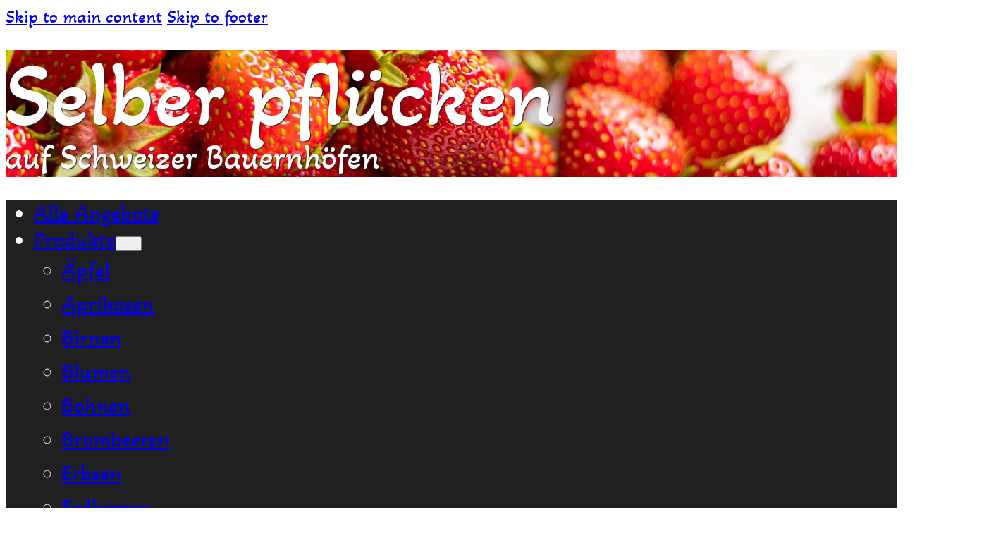

--- FILE ---
content_type: text/html; charset=UTF-8
request_url: https://www.selberpfluecken.ch/regionen/kanton-solothurn/
body_size: 18698
content:
<!DOCTYPE html>
<html lang="de-CH">
<head>
<meta charset="UTF-8">
<meta name="viewport" content="width=device-width, initial-scale=1">
<title>Selbstpflücker-Angebote im Kanton Solothurn - Selber pflücken</title>

<!-- The SEO Framework by Sybre Waaijer -->
<meta name="robots" content="max-snippet:-1,max-image-preview:large,max-video-preview:-1" />
<link rel="canonical" href="https://www.selberpfluecken.ch/regionen/kanton-solothurn/" />
<meta name="description" content="Hier finden Sie Beeren, Früchte und Obst zum selber pflücken im Kanton Solothurn." />
<meta property="og:type" content="website" />
<meta property="og:locale" content="de_DE" />
<meta property="og:site_name" content="Selber pflücken" />
<meta property="og:title" content="Selbstpflücker-Angebote im Kanton Solothurn" />
<meta property="og:description" content="Hier finden Sie Beeren, Früchte und Obst zum selber pflücken im Kanton Solothurn." />
<meta property="og:url" content="https://www.selberpfluecken.ch/regionen/kanton-solothurn/" />
<meta property="og:image" content="https://www.selberpfluecken.ch/wp-content/uploads/kanton-solothurn-600x600-1.png" />
<meta property="og:image:width" content="600" />
<meta property="og:image:height" content="600" />
<meta property="og:image:alt" content="Wappen Kanton Solothurn" />
<meta name="twitter:card" content="summary_large_image" />
<meta name="twitter:title" content="Selbstpflücker-Angebote im Kanton Solothurn" />
<meta name="twitter:description" content="Hier finden Sie Beeren, Früchte und Obst zum selber pflücken im Kanton Solothurn." />
<meta name="twitter:image" content="https://www.selberpfluecken.ch/wp-content/uploads/kanton-solothurn-600x600-1.png" />
<meta name="twitter:image:alt" content="Wappen Kanton Solothurn" />
<script type="application/ld+json">{"@context":"https://schema.org","@graph":[{"@type":"WebSite","@id":"https://www.selberpfluecken.ch/#/schema/WebSite","url":"https://www.selberpfluecken.ch/","name":"Selber pflücken","description":"auf Schweizer Bauernhöfen","inLanguage":"de-CH","potentialAction":{"@type":"SearchAction","target":{"@type":"EntryPoint","urlTemplate":"https://www.selberpfluecken.ch/search/{search_term_string}/"},"query-input":"required name=search_term_string"},"publisher":{"@type":"Organization","@id":"https://www.selberpfluecken.ch/#/schema/Organization","name":"Selber pflücken","url":"https://www.selberpfluecken.ch/","logo":{"@type":"ImageObject","url":"https://www.selberpfluecken.ch/wp-content/uploads/cropped-noun_Strawberry_2708601.png","contentUrl":"https://www.selberpfluecken.ch/wp-content/uploads/cropped-noun_Strawberry_2708601.png","width":512,"height":512}}},{"@type":"WebPage","@id":"https://www.selberpfluecken.ch/regionen/kanton-solothurn/","url":"https://www.selberpfluecken.ch/regionen/kanton-solothurn/","name":"Selbstpflücker-Angebote im Kanton Solothurn - Selber pflücken","description":"Hier finden Sie Beeren, Früchte und Obst zum selber pflücken im Kanton Solothurn.","inLanguage":"de-CH","isPartOf":{"@id":"https://www.selberpfluecken.ch/#/schema/WebSite"},"breadcrumb":{"@type":"BreadcrumbList","@id":"https://www.selberpfluecken.ch/#/schema/BreadcrumbList","itemListElement":[{"@type":"ListItem","position":1,"item":"https://www.selberpfluecken.ch/","name":"Selber pflücken"},{"@type":"ListItem","position":2,"item":"https://www.selberpfluecken.ch/regionen/","name":"Selbstpflücker-Angebote pro Kanton"},{"@type":"ListItem","position":3,"name":"Selbstpflücker-Angebote im Kanton Solothurn"}]},"potentialAction":{"@type":"ReadAction","target":"https://www.selberpfluecken.ch/regionen/kanton-solothurn/"}}]}</script>
<!-- / The SEO Framework by Sybre Waaijer | 36.35ms meta | 14.78ms boot -->

<link rel='dns-prefetch' href='//fonts.googleapis.com' />
<link rel="alternate" title="oEmbed (JSON)" type="application/json+oembed" href="https://www.selberpfluecken.ch/wp-json/oembed/1.0/embed?url=https%3A%2F%2Fwww.selberpfluecken.ch%2Fregionen%2Fkanton-solothurn%2F" />
<link rel="alternate" title="oEmbed (XML)" type="text/xml+oembed" href="https://www.selberpfluecken.ch/wp-json/oembed/1.0/embed?url=https%3A%2F%2Fwww.selberpfluecken.ch%2Fregionen%2Fkanton-solothurn%2F&#038;format=xml" />
<link rel="preconnect" href="https://fonts.gstatic.com/" crossorigin><style id='wp-img-auto-sizes-contain-inline-css'>
img:is([sizes=auto i],[sizes^="auto," i]){contain-intrinsic-size:3000px 1500px}
/*# sourceURL=wp-img-auto-sizes-contain-inline-css */
</style>

<style id='wp-emoji-styles-inline-css'>

	img.wp-smiley, img.emoji {
		display: inline !important;
		border: none !important;
		box-shadow: none !important;
		height: 1em !important;
		width: 1em !important;
		margin: 0 0.07em !important;
		vertical-align: -0.1em !important;
		background: none !important;
		padding: 0 !important;
	}
/*# sourceURL=wp-emoji-styles-inline-css */
</style>
<style id='classic-theme-styles-inline-css'>
/*! This file is auto-generated */
.wp-block-button__link{color:#fff;background-color:#32373c;border-radius:9999px;box-shadow:none;text-decoration:none;padding:calc(.667em + 2px) calc(1.333em + 2px);font-size:1.125em}.wp-block-file__button{background:#32373c;color:#fff;text-decoration:none}
/*# sourceURL=/wp-includes/css/classic-themes.min.css */
</style>
<link rel='stylesheet' id='mapsmarkerpro-css' href='https://www.selberpfluecken.ch/wp-content/plugins/maps-marker-pro/css/mapsmarkerpro.css?ver=4.31.3' media='all' />
<link rel='stylesheet' id='bricks-frontend-css' href='https://www.selberpfluecken.ch/wp-content/themes/bricks/assets/css/frontend-layer.min.css?ver=1762802245' media='all' />
<style id='bricks-frontend-inline-inline-css'>
:root {} body {font-family: "Akaya Telivigala"; font-size: 1.6rem} h1 {font-size: 4rem; margin-bottom: 2rem} h2 {margin-top: 2rem; margin-bottom: 1rem} .brxe-container {max-width: 1140px; margin-top: 2rem; margin-right: 0; margin-bottom: 2rem; margin-left: 0; width: 96%} #brx-content.wordpress {max-width: 1140px; width: 96%} .woocommerce main.site-main {width: 96%} :where(.brxe-accordion .accordion-content-wrapper) a, :where(.brxe-icon-box .content) a, :where(.brxe-list) a, :where(.brxe-post-content):not([data-source="bricks"]) a, :where(.brxe-posts .dynamic p) a, :where(.brxe-shortcode) a, :where(.brxe-tabs .tab-content) a, :where(.brxe-team-members) .description a, :where(.brxe-testimonials) .testimonial-content-wrapper a, :where(.brxe-text) a, :where(a.brxe-text), :where(.brxe-text-basic) a, :where(a.brxe-text-basic), :where(.brxe-post-comments) .comment-content a {color: #f44336; text-decoration: underline} :where(.brxe-accordion .accordion-content-wrapper) a:hover, :where(.brxe-icon-box .content) a:hover, :where(.brxe-list) a:hover, :where(.brxe-post-content):not([data-source="bricks"]) a:hover, :where(.brxe-posts .dynamic p) a:hover, :where(.brxe-shortcode) a:hover, :where(.brxe-tabs .tab-content) a:hover, :where(.brxe-team-members) .description a:hover, :where(.brxe-testimonials) .testimonial-content-wrapper a:hover, :where(.brxe-text) a:hover, :where(a.brxe-text):hover, :where(.brxe-text-basic) a:hover, :where(a.brxe-text-basic):hover, :where(.brxe-post-comments) .comment-content a:hover {background-color: rgba(245, 72, 56, 0.21)}@media (max-width: 991px) { h1 {font-size: 3.6rem} .brxe-container {margin-right: 0; margin-left: 0}}@media (max-width: 767px) { h1 {font-size: 3.2rem}}@media (max-width: 478px) { h1 {font-size: 2.8rem}}.sp-content-h1 > .brxe-text {  font-weight: 700; font-size: 2rem; max-width: 800px;} .sp-content-h1 > div {  display: flex; flex-direction: row; column-gap: 4rem; margin-top: 2rem; margin-bottom: 2rem;}@media (max-width: 767px) {.sp-content-h1 img { margin-bottom: 2rem;}}.sp-content-map > div {  margin-top: 2rem; margin-bottom: 2rem;}.sp-mapsmarker-shortcode .leaflet-pane { font-size: 1.25rem; font-family: Roboto;} .sp-mapsmarker-shortcode .maps-marker-pro .mmp-control-filters-list .mmp-control-filters-buttons { margin-top: 0.2em; font-size: 1.25rem; font-family: Roboto;} .sp-mapsmarker-shortcode .maps-marker-pro .mmp-control-filters-list .mmp-control-filters-buttons a[title=alles] { background-color: red; color: white;} .sp-mapsmarker-shortcode .maps-marker-pro .mmp-control-filters-list .mmp-control-filters-buttons a[title=nichts] { background-color: black; color: white;} .maps-marker-pro .mmp-control-filters-list label { display: flex; flex-direction: row; column-gap: 0.2em; font-size: 1.25rem; font-family: Roboto; margin-bottom: 0.2em;}#brxe-sjcpfp {text-decoration: none; color: #ffffff; font-size: 8rem; text-shadow: 1px 1px 1px #212121; line-height: 1em}#brxe-sjcpfp:hover {background-color: rgba(255, 0, 0, 0); color: #ffe270}@media (max-width: 767px) {#brxe-sjcpfp {font-size: 6rem}}@media (max-width: 478px) {#brxe-sjcpfp {font-size: 4rem}}#brxe-eqfwot {text-decoration: none; color: #ffffff; font-size: 3rem; text-shadow: 1px 1px 1px #212121; line-height: 1em}#brxe-eqfwot:hover {background-color: rgba(255, 0, 0, 0)}@media (max-width: 478px) {#brxe-eqfwot {font-size: 2rem}}@media (max-width: 767px) {#brxe-gsnjri {width: 80%}}#brxe-eiseqw .bricks-nav-menu > li {margin-left: 0}#brxe-eiseqw .bricks-nav-menu > li > a {padding-right: 2em}#brxe-eiseqw .bricks-nav-menu > li > .brx-submenu-toggle > * {padding-right: 2em}#brxe-eiseqw {font-size: 2rem; padding-top: 1rem; padding-right: 1rem; padding-bottom: 1rem; padding-left: 1rem; background-color: #212121}#brxe-eiseqw .bricks-nav-menu > li:hover > a {color: #ffe270}#brxe-eiseqw .bricks-nav-menu > li:hover > .brx-submenu-toggle > * {color: #ffe270}#brxe-eiseqw .bricks-nav-menu .sub-menu > li > a {line-height: 1.5em}#brxe-eiseqw .bricks-nav-menu .sub-menu > li > .brx-submenu-toggle > * {line-height: 1.5em}#brxe-eiseqw .bricks-nav-menu .sub-menu > li:hover > a {color: #ffe270}#brxe-eiseqw .bricks-nav-menu .sub-menu > li:hover > .brx-submenu-toggle > * {color: #ffe270}#brxe-eiseqw .current-page-ancestor,#brxe-eiseqw .current-menu-item,#brxe-eiseqw .sub-menu .current-menu-item { color: #ffe270;} .bricks-mobile-menu-toggle { color: white;}@media (max-width: 767px) {#brxe-eiseqw {display: block}}#brxe-rbbjgl {display: none}@media (max-width: 767px) {#brxe-rbbjgl {width: 20%; display: flex; align-items: flex-end}}#brxe-unyaoe {height: 100%; justify-content: space-between; flex-direction: row; align-items: center}#brxe-ucxpsc {background-image: url(https://www.selberpfluecken.ch/wp-content/uploads/erdbeeren_1920x1080.jpg); background-size: cover; background-position: center center; max-height: 25vh; height: 240px}@media (max-width: 991px) {#brxe-ucxpsc {height: 220px}}@media (max-width: 767px) {#brxe-ucxpsc {border-bottom: 3px solid #212121}}@media (max-width: 478px) {#brxe-ucxpsc {height: 180px}}@layer bricks {@media (max-width: 767px) {#brxe-zcvzyt .bricks-nav-menu-wrapper { display: none; }#brxe-zcvzyt .bricks-mobile-menu-toggle { display: block; }}}#brxe-zcvzyt .bricks-nav-menu > li {margin-left: 0}#brxe-zcvzyt .bricks-nav-menu > li > a {padding-right: 2em}#brxe-zcvzyt .bricks-nav-menu > li > .brx-submenu-toggle > * {padding-right: 2em}#brxe-zcvzyt {font-size: 2rem}#brxe-zcvzyt .bricks-nav-menu > li:hover > a {color: #ffe270}#brxe-zcvzyt .bricks-nav-menu > li:hover > .brx-submenu-toggle > * {color: #ffe270}#brxe-zcvzyt .bricks-nav-menu .sub-menu > li > a {line-height: 1.5em}#brxe-zcvzyt .bricks-nav-menu .sub-menu > li > .brx-submenu-toggle > * {line-height: 1.5em}#brxe-zcvzyt .bricks-nav-menu .sub-menu > li:hover > a {color: #ffe270}#brxe-zcvzyt .bricks-nav-menu .sub-menu > li:hover > .brx-submenu-toggle > * {color: #ffe270}#brxe-zcvzyt .current-page-ancestor,#brxe-zcvzyt .current-menu-item,#brxe-zcvzyt .sub-menu .current-menu-item { color: #ffe270;}#brxe-zcvzyt .bricks-nav-menu > li > .brx-submenu-toggle > a { padding-right: 0;}#brxe-tayvkp {background-color: #212121; color: #ffffff}@media (max-width: 767px) {#brxe-tayvkp {display: none}}#brxe-znthcr {align-items: center}
/*# sourceURL=bricks-frontend-inline-inline-css */
</style>
<link rel='stylesheet' id='bricks-google-fonts-css' href='https://fonts.googleapis.com/css2?family=Akaya+Telivigala:wght@400&#038;display=swap&#038;family=Roboto:ital,wght@0,100;0,200;0,300;0,400;0,500;0,600;0,700;0,800;0,900;1,100;1,200;1,300;1,400;1,500;1,600;1,700;1,800;1,900&#038;display=swap' media='all' />
<link rel='stylesheet' id='microthemer-css' href='https://www.selberpfluecken.ch/wp-content/micro-themes/active-styles.css?mts=136&#038;ver=6.9' media='all' />
<script src="https://www.selberpfluecken.ch/wp-includes/js/jquery/jquery.min.js?ver=3.7.1" id="jquery-core-js"></script>
<script src="https://www.selberpfluecken.ch/wp-includes/js/jquery/jquery-migrate.min.js?ver=3.4.1" id="jquery-migrate-js"></script>
<link rel="https://api.w.org/" href="https://www.selberpfluecken.ch/wp-json/" /><link rel="alternate" title="JSON" type="application/json" href="https://www.selberpfluecken.ch/wp-json/wp/v2/pages/1029" />
		<!-- GA Google Analytics @ https://m0n.co/ga -->
		<script async src="https://www.googletagmanager.com/gtag/js?id=UA-8597513-1"></script>
		<script>
			window.dataLayer = window.dataLayer || [];
			function gtag(){dataLayer.push(arguments);}
			gtag('js', new Date());
			gtag('config', 'UA-8597513-1');
		</script>

	<!-- Google AdSense Verification -->
<script async src="https://pagead2.googlesyndication.com/pagead/js/adsbygoogle.js?client=ca-pub-5371163082864904" crossorigin="anonymous"></script>
<style id='wpcb-styles-header'>
/* Bricks Builder customizing */

/* last update: 2023-02-07 */

#wpadminbar ul li#wp-admin-bar-edit_with_bricks,
#wpadminbar ul li#wp-admin-bar-edit_with_bricks > a, 
#wpadminbar ul li#wp-admin-bar-edit_with_bricks > div, 
#wpadminbar ul li#wp-admin-bar-edit_with_bricks > div > ul > li,
#wpadminbar ul li#wp-admin-bar-edit_with_bricks > div > ul > li > a {
    color: #2D3338 !important;
    background-color: #FFD64F !important;
}

#wpadminbar ul li#wp-admin-bar-edit_with_bricks > a:hover,
#wpadminbar ul li#wp-admin-bar-edit_with_bricks > div > ul > li > a:hover{
    color: #FFD64F !important;
    background-color: #2D3338 !important;
}

#wp-admin-bar-bricks_settings {
    border-color: #2D3338 !important;
}</style><link rel="icon" href="https://www.selberpfluecken.ch/wp-content/uploads/cropped-noun_Strawberry_2708601-32x32.png" sizes="32x32" />
<link rel="icon" href="https://www.selberpfluecken.ch/wp-content/uploads/cropped-noun_Strawberry_2708601-192x192.png" sizes="192x192" />
<link rel="apple-touch-icon" href="https://www.selberpfluecken.ch/wp-content/uploads/cropped-noun_Strawberry_2708601-180x180.png" />
<meta name="msapplication-TileImage" content="https://www.selberpfluecken.ch/wp-content/uploads/cropped-noun_Strawberry_2708601-270x270.png" />
<style id='global-styles-inline-css'>
:root{--wp--preset--aspect-ratio--square: 1;--wp--preset--aspect-ratio--4-3: 4/3;--wp--preset--aspect-ratio--3-4: 3/4;--wp--preset--aspect-ratio--3-2: 3/2;--wp--preset--aspect-ratio--2-3: 2/3;--wp--preset--aspect-ratio--16-9: 16/9;--wp--preset--aspect-ratio--9-16: 9/16;--wp--preset--color--black: #000000;--wp--preset--color--cyan-bluish-gray: #abb8c3;--wp--preset--color--white: #ffffff;--wp--preset--color--pale-pink: #f78da7;--wp--preset--color--vivid-red: #cf2e2e;--wp--preset--color--luminous-vivid-orange: #ff6900;--wp--preset--color--luminous-vivid-amber: #fcb900;--wp--preset--color--light-green-cyan: #7bdcb5;--wp--preset--color--vivid-green-cyan: #00d084;--wp--preset--color--pale-cyan-blue: #8ed1fc;--wp--preset--color--vivid-cyan-blue: #0693e3;--wp--preset--color--vivid-purple: #9b51e0;--wp--preset--gradient--vivid-cyan-blue-to-vivid-purple: linear-gradient(135deg,rgb(6,147,227) 0%,rgb(155,81,224) 100%);--wp--preset--gradient--light-green-cyan-to-vivid-green-cyan: linear-gradient(135deg,rgb(122,220,180) 0%,rgb(0,208,130) 100%);--wp--preset--gradient--luminous-vivid-amber-to-luminous-vivid-orange: linear-gradient(135deg,rgb(252,185,0) 0%,rgb(255,105,0) 100%);--wp--preset--gradient--luminous-vivid-orange-to-vivid-red: linear-gradient(135deg,rgb(255,105,0) 0%,rgb(207,46,46) 100%);--wp--preset--gradient--very-light-gray-to-cyan-bluish-gray: linear-gradient(135deg,rgb(238,238,238) 0%,rgb(169,184,195) 100%);--wp--preset--gradient--cool-to-warm-spectrum: linear-gradient(135deg,rgb(74,234,220) 0%,rgb(151,120,209) 20%,rgb(207,42,186) 40%,rgb(238,44,130) 60%,rgb(251,105,98) 80%,rgb(254,248,76) 100%);--wp--preset--gradient--blush-light-purple: linear-gradient(135deg,rgb(255,206,236) 0%,rgb(152,150,240) 100%);--wp--preset--gradient--blush-bordeaux: linear-gradient(135deg,rgb(254,205,165) 0%,rgb(254,45,45) 50%,rgb(107,0,62) 100%);--wp--preset--gradient--luminous-dusk: linear-gradient(135deg,rgb(255,203,112) 0%,rgb(199,81,192) 50%,rgb(65,88,208) 100%);--wp--preset--gradient--pale-ocean: linear-gradient(135deg,rgb(255,245,203) 0%,rgb(182,227,212) 50%,rgb(51,167,181) 100%);--wp--preset--gradient--electric-grass: linear-gradient(135deg,rgb(202,248,128) 0%,rgb(113,206,126) 100%);--wp--preset--gradient--midnight: linear-gradient(135deg,rgb(2,3,129) 0%,rgb(40,116,252) 100%);--wp--preset--font-size--small: 13px;--wp--preset--font-size--medium: 20px;--wp--preset--font-size--large: 36px;--wp--preset--font-size--x-large: 42px;--wp--preset--spacing--20: 0.44rem;--wp--preset--spacing--30: 0.67rem;--wp--preset--spacing--40: 1rem;--wp--preset--spacing--50: 1.5rem;--wp--preset--spacing--60: 2.25rem;--wp--preset--spacing--70: 3.38rem;--wp--preset--spacing--80: 5.06rem;--wp--preset--shadow--natural: 6px 6px 9px rgba(0, 0, 0, 0.2);--wp--preset--shadow--deep: 12px 12px 50px rgba(0, 0, 0, 0.4);--wp--preset--shadow--sharp: 6px 6px 0px rgba(0, 0, 0, 0.2);--wp--preset--shadow--outlined: 6px 6px 0px -3px rgb(255, 255, 255), 6px 6px rgb(0, 0, 0);--wp--preset--shadow--crisp: 6px 6px 0px rgb(0, 0, 0);}:where(.is-layout-flex){gap: 0.5em;}:where(.is-layout-grid){gap: 0.5em;}body .is-layout-flex{display: flex;}.is-layout-flex{flex-wrap: wrap;align-items: center;}.is-layout-flex > :is(*, div){margin: 0;}body .is-layout-grid{display: grid;}.is-layout-grid > :is(*, div){margin: 0;}:where(.wp-block-columns.is-layout-flex){gap: 2em;}:where(.wp-block-columns.is-layout-grid){gap: 2em;}:where(.wp-block-post-template.is-layout-flex){gap: 1.25em;}:where(.wp-block-post-template.is-layout-grid){gap: 1.25em;}.has-black-color{color: var(--wp--preset--color--black) !important;}.has-cyan-bluish-gray-color{color: var(--wp--preset--color--cyan-bluish-gray) !important;}.has-white-color{color: var(--wp--preset--color--white) !important;}.has-pale-pink-color{color: var(--wp--preset--color--pale-pink) !important;}.has-vivid-red-color{color: var(--wp--preset--color--vivid-red) !important;}.has-luminous-vivid-orange-color{color: var(--wp--preset--color--luminous-vivid-orange) !important;}.has-luminous-vivid-amber-color{color: var(--wp--preset--color--luminous-vivid-amber) !important;}.has-light-green-cyan-color{color: var(--wp--preset--color--light-green-cyan) !important;}.has-vivid-green-cyan-color{color: var(--wp--preset--color--vivid-green-cyan) !important;}.has-pale-cyan-blue-color{color: var(--wp--preset--color--pale-cyan-blue) !important;}.has-vivid-cyan-blue-color{color: var(--wp--preset--color--vivid-cyan-blue) !important;}.has-vivid-purple-color{color: var(--wp--preset--color--vivid-purple) !important;}.has-black-background-color{background-color: var(--wp--preset--color--black) !important;}.has-cyan-bluish-gray-background-color{background-color: var(--wp--preset--color--cyan-bluish-gray) !important;}.has-white-background-color{background-color: var(--wp--preset--color--white) !important;}.has-pale-pink-background-color{background-color: var(--wp--preset--color--pale-pink) !important;}.has-vivid-red-background-color{background-color: var(--wp--preset--color--vivid-red) !important;}.has-luminous-vivid-orange-background-color{background-color: var(--wp--preset--color--luminous-vivid-orange) !important;}.has-luminous-vivid-amber-background-color{background-color: var(--wp--preset--color--luminous-vivid-amber) !important;}.has-light-green-cyan-background-color{background-color: var(--wp--preset--color--light-green-cyan) !important;}.has-vivid-green-cyan-background-color{background-color: var(--wp--preset--color--vivid-green-cyan) !important;}.has-pale-cyan-blue-background-color{background-color: var(--wp--preset--color--pale-cyan-blue) !important;}.has-vivid-cyan-blue-background-color{background-color: var(--wp--preset--color--vivid-cyan-blue) !important;}.has-vivid-purple-background-color{background-color: var(--wp--preset--color--vivid-purple) !important;}.has-black-border-color{border-color: var(--wp--preset--color--black) !important;}.has-cyan-bluish-gray-border-color{border-color: var(--wp--preset--color--cyan-bluish-gray) !important;}.has-white-border-color{border-color: var(--wp--preset--color--white) !important;}.has-pale-pink-border-color{border-color: var(--wp--preset--color--pale-pink) !important;}.has-vivid-red-border-color{border-color: var(--wp--preset--color--vivid-red) !important;}.has-luminous-vivid-orange-border-color{border-color: var(--wp--preset--color--luminous-vivid-orange) !important;}.has-luminous-vivid-amber-border-color{border-color: var(--wp--preset--color--luminous-vivid-amber) !important;}.has-light-green-cyan-border-color{border-color: var(--wp--preset--color--light-green-cyan) !important;}.has-vivid-green-cyan-border-color{border-color: var(--wp--preset--color--vivid-green-cyan) !important;}.has-pale-cyan-blue-border-color{border-color: var(--wp--preset--color--pale-cyan-blue) !important;}.has-vivid-cyan-blue-border-color{border-color: var(--wp--preset--color--vivid-cyan-blue) !important;}.has-vivid-purple-border-color{border-color: var(--wp--preset--color--vivid-purple) !important;}.has-vivid-cyan-blue-to-vivid-purple-gradient-background{background: var(--wp--preset--gradient--vivid-cyan-blue-to-vivid-purple) !important;}.has-light-green-cyan-to-vivid-green-cyan-gradient-background{background: var(--wp--preset--gradient--light-green-cyan-to-vivid-green-cyan) !important;}.has-luminous-vivid-amber-to-luminous-vivid-orange-gradient-background{background: var(--wp--preset--gradient--luminous-vivid-amber-to-luminous-vivid-orange) !important;}.has-luminous-vivid-orange-to-vivid-red-gradient-background{background: var(--wp--preset--gradient--luminous-vivid-orange-to-vivid-red) !important;}.has-very-light-gray-to-cyan-bluish-gray-gradient-background{background: var(--wp--preset--gradient--very-light-gray-to-cyan-bluish-gray) !important;}.has-cool-to-warm-spectrum-gradient-background{background: var(--wp--preset--gradient--cool-to-warm-spectrum) !important;}.has-blush-light-purple-gradient-background{background: var(--wp--preset--gradient--blush-light-purple) !important;}.has-blush-bordeaux-gradient-background{background: var(--wp--preset--gradient--blush-bordeaux) !important;}.has-luminous-dusk-gradient-background{background: var(--wp--preset--gradient--luminous-dusk) !important;}.has-pale-ocean-gradient-background{background: var(--wp--preset--gradient--pale-ocean) !important;}.has-electric-grass-gradient-background{background: var(--wp--preset--gradient--electric-grass) !important;}.has-midnight-gradient-background{background: var(--wp--preset--gradient--midnight) !important;}.has-small-font-size{font-size: var(--wp--preset--font-size--small) !important;}.has-medium-font-size{font-size: var(--wp--preset--font-size--medium) !important;}.has-large-font-size{font-size: var(--wp--preset--font-size--large) !important;}.has-x-large-font-size{font-size: var(--wp--preset--font-size--x-large) !important;}
/*# sourceURL=global-styles-inline-css */
</style>
<style id='bricks-global-classes-inline-inline-css'>

/* BREAKPOINT: Desktop (BASE) */
.sp-cantons { flex-direction: row; flex-wrap: wrap; justify-content: center; column-gap: 0 !important;} .sp-cantons > div { /* 1 canton */ width: 11%; margin-bottom: 4rem;} .sp-cantons > div > a:nth-of-type(1) > img { /* flag */ padding-top: 1rem; border: 1px solid white; transition: transform .2s;} .sp-cantons > div:hover img { /* 1 canton */ transform: scale(1.1);} .sp-cantons > div > a:nth-of-type(2) { /* text */ display: block; width: 100%; text-align: center; padding-bottom: 1rem;} .sp-cantons > div > a:nth-of-type(2):hover { /* text */ background-color: white;}

/* BREAKPOINT: Tablet portrait */
@media (max-width: 991px) {
/* CUSTOM CSS */
.sp-cantons > div {
  /* 1 canton */
  width: 12%;
  margin-bottom: 3rem;
}

}
/* BREAKPOINT: Mobile landscape */
@media (max-width: 767px) {
/* CUSTOM CSS */
.sp-cantons > div {
  /* 1 canton */
  width: 15%;
  margin-bottom: 3rem;
}

}
/* BREAKPOINT: Mobile portrait */
@media (max-width: 478px) {
/* CUSTOM CSS */
.sp-cantons > div {
  /* 1 canton */
  width: 20%;
  margin-bottom: 3rem;
}

}

/*# sourceURL=bricks-global-classes-inline-inline-css */
</style>
<style id='bricks-dynamic-data-inline-css'>

/* TEMPLATE SHORTCODE CSS (ID: 1161) */

/* BREAKPOINT: Desktop (BASE) */
#brxe-yhatco {width: 100%}


/* BREAKPOINT: Desktop (BASE) */
#brxe-bmyqkj {width: 100%}


/* BREAKPOINT: Desktop (BASE) */
#brxe-zqnjwx {width: 100%}


/* BREAKPOINT: Desktop (BASE) */
#brxe-pvacrc {width: 100%}


/* BREAKPOINT: Desktop (BASE) */
#brxe-rqhnyn {width: 100%}


/* BREAKPOINT: Desktop (BASE) */
#brxe-uselqb {width: 100%}


/* BREAKPOINT: Desktop (BASE) */
#brxe-dryhcc {width: 100%}


/* BREAKPOINT: Desktop (BASE) */
#brxe-acsveu {width: 100%}


/* BREAKPOINT: Desktop (BASE) */
#brxe-ejtxea {width: 100%}


/* BREAKPOINT: Desktop (BASE) */
#brxe-mlmrrw {width: 100%}


/* BREAKPOINT: Desktop (BASE) */
#brxe-ppegpo {width: 100%}


/* BREAKPOINT: Desktop (BASE) */
#brxe-kugvpf {width: 100%}


/* BREAKPOINT: Desktop (BASE) */
#brxe-uenwsq {width: 100%}


/* BREAKPOINT: Desktop (BASE) */
#brxe-yzbjtw {width: 100%}


/* BREAKPOINT: Desktop (BASE) */
#brxe-xiaabi {width: 100%}


/* BREAKPOINT: Desktop (BASE) */
#brxe-erlbzi {width: 100%}


/* BREAKPOINT: Desktop (BASE) */
#brxe-dzyasx {width: 100%}


/* BREAKPOINT: Desktop (BASE) */
#brxe-uytopu {width: 100%}


/* BREAKPOINT: Desktop (BASE) */
#brxe-gvnrgi {width: 100%}


/* BREAKPOINT: Desktop (BASE) */
#brxe-kxlyfn {width: 100%}


/* BREAKPOINT: Desktop (BASE) */
#brxe-icybhg {width: 100%}


/* BREAKPOINT: Desktop (BASE) */
#brxe-pktecq {width: 100%}


/* BREAKPOINT: Desktop (BASE) */
#brxe-ekupww {width: 100%}


/* BREAKPOINT: Desktop (BASE) */
#brxe-tudwvb {width: 100%}


/* BREAKPOINT: Desktop (BASE) */
#brxe-vgdapu {width: 100%}


/* BREAKPOINT: Desktop (BASE) */
#brxe-scpgyx {width: 100%}


/*# sourceURL=bricks-dynamic-data-inline-css */
</style>
</head>

<body class="wp-singular page-template-default page page-id-1029 page-child parent-pageid-872 wp-theme-bricks mtp-1029 mtp-page-kanton-solothurn brx-body bricks-is-frontend wp-embed-responsive">		<a class="skip-link" href="#brx-content">Skip to main content</a>

					<a class="skip-link" href="#brx-footer">Skip to footer</a>
			<header id="brx-header"><section id="brxe-ucxpsc" class="brxe-section bricks-lazy-hidden"><div id="brxe-unyaoe" class="brxe-container bricks-lazy-hidden"><div id="brxe-gsnjri" class="brxe-block bricks-lazy-hidden"><a id="brxe-sjcpfp" class="brxe-text-basic" href="https://www.selberpfluecken.ch/">Selber pflücken</a><div id="brxe-eqfwot" class="brxe-text-basic">auf Schweizer Bauernhöfen</div></div><div id="brxe-rbbjgl" class="brxe-block bricks-lazy-hidden"><div id="brxe-eiseqw" data-script-id="eiseqw" class="brxe-nav-menu">			<button class="bricks-mobile-menu-toggle always" aria-haspopup="true" aria-label="Open mobile menu" aria-expanded="false">
				<span class="bar-top"></span>
				<span class="bar-center"></span>
				<span class="bar-bottom"></span>
			</button>
			<nav class="bricks-mobile-menu-wrapper right"><ul id="menu-hauptnavigation" class="bricks-mobile-menu"><li id="menu-item-198" class="menu-item menu-item-type-post_type menu-item-object-page menu-item-home menu-item-198 bricks-menu-item"><a href="https://www.selberpfluecken.ch/">Alle Angebote</a></li>
<li id="menu-item-503" class="menu-item menu-item-type-post_type menu-item-object-page menu-item-has-children menu-item-503 bricks-menu-item"><div class="brx-submenu-toggle icon-right"><a href="https://www.selberpfluecken.ch/produkte/">Produkte</a><button aria-expanded="false" aria-label="Produkte Sub menu"><svg xmlns="http://www.w3.org/2000/svg" viewBox="0 0 12 12" fill="none" class="menu-item-icon"><path d="M1.50002 4L6.00002 8L10.5 4" stroke-width="1.5" stroke="currentcolor"></path></svg></button></div>
<ul class="sub-menu">
	<li id="menu-item-504" class="menu-item menu-item-type-post_type menu-item-object-page menu-item-504 bricks-menu-item"><a href="https://www.selberpfluecken.ch/produkte/aepfel/">Äpfel</a></li>
	<li id="menu-item-505" class="menu-item menu-item-type-post_type menu-item-object-page menu-item-505 bricks-menu-item"><a href="https://www.selberpfluecken.ch/produkte/aprikosen/">Aprikosen</a></li>
	<li id="menu-item-506" class="menu-item menu-item-type-post_type menu-item-object-page menu-item-506 bricks-menu-item"><a href="https://www.selberpfluecken.ch/produkte/birnen/">Birnen</a></li>
	<li id="menu-item-507" class="menu-item menu-item-type-post_type menu-item-object-page menu-item-507 bricks-menu-item"><a href="https://www.selberpfluecken.ch/produkte/blumen/">Blumen</a></li>
	<li id="menu-item-508" class="menu-item menu-item-type-post_type menu-item-object-page menu-item-508 bricks-menu-item"><a href="https://www.selberpfluecken.ch/produkte/bohnen/">Bohnen</a></li>
	<li id="menu-item-509" class="menu-item menu-item-type-post_type menu-item-object-page menu-item-509 bricks-menu-item"><a href="https://www.selberpfluecken.ch/produkte/brombeeren/">Brombeeren</a></li>
	<li id="menu-item-510" class="menu-item menu-item-type-post_type menu-item-object-page menu-item-510 bricks-menu-item"><a href="https://www.selberpfluecken.ch/produkte/erbsen/">Erbsen</a></li>
	<li id="menu-item-511" class="menu-item menu-item-type-post_type menu-item-object-page menu-item-511 bricks-menu-item"><a href="https://www.selberpfluecken.ch/produkte/erdbeeren/">Erdbeeren</a></li>
	<li id="menu-item-512" class="menu-item menu-item-type-post_type menu-item-object-page menu-item-512 bricks-menu-item"><a href="https://www.selberpfluecken.ch/produkte/gemuese/">Gemüse</a></li>
	<li id="menu-item-513" class="menu-item menu-item-type-post_type menu-item-object-page menu-item-513 bricks-menu-item"><a href="https://www.selberpfluecken.ch/produkte/heidelbeeren/">Heidelbeeren</a></li>
	<li id="menu-item-514" class="menu-item menu-item-type-post_type menu-item-object-page menu-item-514 bricks-menu-item"><a href="https://www.selberpfluecken.ch/produkte/himbeeren/">Himbeeren</a></li>
	<li id="menu-item-515" class="menu-item menu-item-type-post_type menu-item-object-page menu-item-515 bricks-menu-item"><a href="https://www.selberpfluecken.ch/produkte/johannisbeeren/">Johannisbeeren</a></li>
	<li id="menu-item-516" class="menu-item menu-item-type-post_type menu-item-object-page menu-item-516 bricks-menu-item"><a href="https://www.selberpfluecken.ch/produkte/kefen/">Kefen (Zuckererbsen)</a></li>
	<li id="menu-item-517" class="menu-item menu-item-type-post_type menu-item-object-page menu-item-517 bricks-menu-item"><a href="https://www.selberpfluecken.ch/produkte/kirschen/">Kirschen</a></li>
	<li id="menu-item-518" class="menu-item menu-item-type-post_type menu-item-object-page menu-item-518 bricks-menu-item"><a href="https://www.selberpfluecken.ch/produkte/kuerbisse/">Kürbisse</a></li>
	<li id="menu-item-519" class="menu-item menu-item-type-post_type menu-item-object-page menu-item-519 bricks-menu-item"><a href="https://www.selberpfluecken.ch/produkte/mais/">Mais</a></li>
	<li id="menu-item-520" class="menu-item menu-item-type-post_type menu-item-object-page menu-item-520 bricks-menu-item"><a href="https://www.selberpfluecken.ch/produkte/pflaumen/">Pflaumen</a></li>
	<li id="menu-item-521" class="menu-item menu-item-type-post_type menu-item-object-page menu-item-521 bricks-menu-item"><a href="https://www.selberpfluecken.ch/produkte/stachelbeeren/">Stachelbeeren</a></li>
	<li id="menu-item-522" class="menu-item menu-item-type-post_type menu-item-object-page menu-item-522 bricks-menu-item"><a href="https://www.selberpfluecken.ch/produkte/weihnachtsbaeume/">Weihnachtsbäume</a></li>
	<li id="menu-item-523" class="menu-item menu-item-type-post_type menu-item-object-page menu-item-523 bricks-menu-item"><a href="https://www.selberpfluecken.ch/produkte/zwetschgen/">Zwetschgen</a></li>
</ul>
</li>
<li id="menu-item-1046" class="menu-item menu-item-type-post_type menu-item-object-page current-page-ancestor menu-item-1046 bricks-menu-item"><a href="https://www.selberpfluecken.ch/regionen/">Regionen</a></li>
<li id="menu-item-375" class="menu-item menu-item-type-post_type menu-item-object-page menu-item-375 bricks-menu-item"><a href="https://www.selberpfluecken.ch/hoflaeden/">Hofläden</a></li>
<li id="menu-item-201" class="menu-item menu-item-type-post_type menu-item-object-page menu-item-has-children menu-item-201 bricks-menu-item"><div class="brx-submenu-toggle icon-right"><a href="https://www.selberpfluecken.ch/hintergrund/">Hintergrund</a><button aria-expanded="false" aria-label="Hintergrund Sub menu"><svg xmlns="http://www.w3.org/2000/svg" viewBox="0 0 12 12" fill="none" class="menu-item-icon"><path d="M1.50002 4L6.00002 8L10.5 4" stroke-width="1.5" stroke="currentcolor"></path></svg></button></div>
<ul class="sub-menu">
	<li id="menu-item-202" class="menu-item menu-item-type-post_type menu-item-object-page menu-item-202 bricks-menu-item"><a href="https://www.selberpfluecken.ch/hintergrund/argumente/">Argumente</a></li>
	<li id="menu-item-203" class="menu-item menu-item-type-post_type menu-item-object-page menu-item-203 bricks-menu-item"><a href="https://www.selberpfluecken.ch/hintergrund/saisonkalender/">Saisonkalender</a></li>
	<li id="menu-item-204" class="menu-item menu-item-type-post_type menu-item-object-page menu-item-204 bricks-menu-item"><a href="https://www.selberpfluecken.ch/hintergrund/produktionsmethoden/">Produktionsmethoden</a></li>
	<li id="menu-item-205" class="menu-item menu-item-type-post_type menu-item-object-page menu-item-205 bricks-menu-item"><a href="https://www.selberpfluecken.ch/hintergrund/links/">Links</a></li>
</ul>
</li>
<li id="menu-item-206" class="menu-item menu-item-type-post_type menu-item-object-page menu-item-206 bricks-menu-item"><a href="https://www.selberpfluecken.ch/ihr-eintrag/">Ihr Eintrag</a></li>
<li id="menu-item-207" class="menu-item menu-item-type-post_type menu-item-object-page menu-item-207 bricks-menu-item"><a href="https://www.selberpfluecken.ch/ueber-uns/">Über uns</a></li>
</ul></nav><div class="bricks-mobile-menu-overlay"></div></div></div></div></section><section id="brxe-tayvkp" class="brxe-section bricks-lazy-hidden"><div id="brxe-vyupeu" class="brxe-container bricks-lazy-hidden"><div id="brxe-zcvzyt" data-script-id="zcvzyt" class="brxe-nav-menu"><nav class="bricks-nav-menu-wrapper mobile_landscape"><ul id="menu-hauptnavigation-1" class="bricks-nav-menu"><li class="menu-item menu-item-type-post_type menu-item-object-page menu-item-home menu-item-198 bricks-menu-item"><a href="https://www.selberpfluecken.ch/">Alle Angebote</a></li>
<li class="menu-item menu-item-type-post_type menu-item-object-page menu-item-has-children menu-item-503 bricks-menu-item"><div class="brx-submenu-toggle icon-right"><a href="https://www.selberpfluecken.ch/produkte/">Produkte</a><button aria-expanded="false" aria-label="Produkte Sub menu"><svg xmlns="http://www.w3.org/2000/svg" viewBox="0 0 12 12" fill="none" class="menu-item-icon"><path d="M1.50002 4L6.00002 8L10.5 4" stroke-width="1.5" stroke="currentcolor"></path></svg></button></div>
<ul class="sub-menu">
	<li class="menu-item menu-item-type-post_type menu-item-object-page menu-item-504 bricks-menu-item"><a href="https://www.selberpfluecken.ch/produkte/aepfel/">Äpfel</a></li>
	<li class="menu-item menu-item-type-post_type menu-item-object-page menu-item-505 bricks-menu-item"><a href="https://www.selberpfluecken.ch/produkte/aprikosen/">Aprikosen</a></li>
	<li class="menu-item menu-item-type-post_type menu-item-object-page menu-item-506 bricks-menu-item"><a href="https://www.selberpfluecken.ch/produkte/birnen/">Birnen</a></li>
	<li class="menu-item menu-item-type-post_type menu-item-object-page menu-item-507 bricks-menu-item"><a href="https://www.selberpfluecken.ch/produkte/blumen/">Blumen</a></li>
	<li class="menu-item menu-item-type-post_type menu-item-object-page menu-item-508 bricks-menu-item"><a href="https://www.selberpfluecken.ch/produkte/bohnen/">Bohnen</a></li>
	<li class="menu-item menu-item-type-post_type menu-item-object-page menu-item-509 bricks-menu-item"><a href="https://www.selberpfluecken.ch/produkte/brombeeren/">Brombeeren</a></li>
	<li class="menu-item menu-item-type-post_type menu-item-object-page menu-item-510 bricks-menu-item"><a href="https://www.selberpfluecken.ch/produkte/erbsen/">Erbsen</a></li>
	<li class="menu-item menu-item-type-post_type menu-item-object-page menu-item-511 bricks-menu-item"><a href="https://www.selberpfluecken.ch/produkte/erdbeeren/">Erdbeeren</a></li>
	<li class="menu-item menu-item-type-post_type menu-item-object-page menu-item-512 bricks-menu-item"><a href="https://www.selberpfluecken.ch/produkte/gemuese/">Gemüse</a></li>
	<li class="menu-item menu-item-type-post_type menu-item-object-page menu-item-513 bricks-menu-item"><a href="https://www.selberpfluecken.ch/produkte/heidelbeeren/">Heidelbeeren</a></li>
	<li class="menu-item menu-item-type-post_type menu-item-object-page menu-item-514 bricks-menu-item"><a href="https://www.selberpfluecken.ch/produkte/himbeeren/">Himbeeren</a></li>
	<li class="menu-item menu-item-type-post_type menu-item-object-page menu-item-515 bricks-menu-item"><a href="https://www.selberpfluecken.ch/produkte/johannisbeeren/">Johannisbeeren</a></li>
	<li class="menu-item menu-item-type-post_type menu-item-object-page menu-item-516 bricks-menu-item"><a href="https://www.selberpfluecken.ch/produkte/kefen/">Kefen (Zuckererbsen)</a></li>
	<li class="menu-item menu-item-type-post_type menu-item-object-page menu-item-517 bricks-menu-item"><a href="https://www.selberpfluecken.ch/produkte/kirschen/">Kirschen</a></li>
	<li class="menu-item menu-item-type-post_type menu-item-object-page menu-item-518 bricks-menu-item"><a href="https://www.selberpfluecken.ch/produkte/kuerbisse/">Kürbisse</a></li>
	<li class="menu-item menu-item-type-post_type menu-item-object-page menu-item-519 bricks-menu-item"><a href="https://www.selberpfluecken.ch/produkte/mais/">Mais</a></li>
	<li class="menu-item menu-item-type-post_type menu-item-object-page menu-item-520 bricks-menu-item"><a href="https://www.selberpfluecken.ch/produkte/pflaumen/">Pflaumen</a></li>
	<li class="menu-item menu-item-type-post_type menu-item-object-page menu-item-521 bricks-menu-item"><a href="https://www.selberpfluecken.ch/produkte/stachelbeeren/">Stachelbeeren</a></li>
	<li class="menu-item menu-item-type-post_type menu-item-object-page menu-item-522 bricks-menu-item"><a href="https://www.selberpfluecken.ch/produkte/weihnachtsbaeume/">Weihnachtsbäume</a></li>
	<li class="menu-item menu-item-type-post_type menu-item-object-page menu-item-523 bricks-menu-item"><a href="https://www.selberpfluecken.ch/produkte/zwetschgen/">Zwetschgen</a></li>
</ul>
</li>
<li class="menu-item menu-item-type-post_type menu-item-object-page current-page-ancestor menu-item-1046 bricks-menu-item"><a href="https://www.selberpfluecken.ch/regionen/">Regionen</a></li>
<li class="menu-item menu-item-type-post_type menu-item-object-page menu-item-375 bricks-menu-item"><a href="https://www.selberpfluecken.ch/hoflaeden/">Hofläden</a></li>
<li class="menu-item menu-item-type-post_type menu-item-object-page menu-item-has-children menu-item-201 bricks-menu-item"><div class="brx-submenu-toggle icon-right"><a href="https://www.selberpfluecken.ch/hintergrund/">Hintergrund</a><button aria-expanded="false" aria-label="Hintergrund Sub menu"><svg xmlns="http://www.w3.org/2000/svg" viewBox="0 0 12 12" fill="none" class="menu-item-icon"><path d="M1.50002 4L6.00002 8L10.5 4" stroke-width="1.5" stroke="currentcolor"></path></svg></button></div>
<ul class="sub-menu">
	<li class="menu-item menu-item-type-post_type menu-item-object-page menu-item-202 bricks-menu-item"><a href="https://www.selberpfluecken.ch/hintergrund/argumente/">Argumente</a></li>
	<li class="menu-item menu-item-type-post_type menu-item-object-page menu-item-203 bricks-menu-item"><a href="https://www.selberpfluecken.ch/hintergrund/saisonkalender/">Saisonkalender</a></li>
	<li class="menu-item menu-item-type-post_type menu-item-object-page menu-item-204 bricks-menu-item"><a href="https://www.selberpfluecken.ch/hintergrund/produktionsmethoden/">Produktionsmethoden</a></li>
	<li class="menu-item menu-item-type-post_type menu-item-object-page menu-item-205 bricks-menu-item"><a href="https://www.selberpfluecken.ch/hintergrund/links/">Links</a></li>
</ul>
</li>
<li class="menu-item menu-item-type-post_type menu-item-object-page menu-item-206 bricks-menu-item"><a href="https://www.selberpfluecken.ch/ihr-eintrag/">Ihr Eintrag</a></li>
<li class="menu-item menu-item-type-post_type menu-item-object-page menu-item-207 bricks-menu-item"><a href="https://www.selberpfluecken.ch/ueber-uns/">Über uns</a></li>
</ul></nav>			<button class="bricks-mobile-menu-toggle" aria-haspopup="true" aria-label="Open mobile menu" aria-expanded="false">
				<span class="bar-top"></span>
				<span class="bar-center"></span>
				<span class="bar-bottom"></span>
			</button>
			<nav class="bricks-mobile-menu-wrapper left"><ul id="menu-hauptnavigation-2" class="bricks-mobile-menu"><li class="menu-item menu-item-type-post_type menu-item-object-page menu-item-home menu-item-198 bricks-menu-item"><a href="https://www.selberpfluecken.ch/">Alle Angebote</a></li>
<li class="menu-item menu-item-type-post_type menu-item-object-page menu-item-has-children menu-item-503 bricks-menu-item"><div class="brx-submenu-toggle icon-right"><a href="https://www.selberpfluecken.ch/produkte/">Produkte</a><button aria-expanded="false" aria-label="Produkte Sub menu"><svg xmlns="http://www.w3.org/2000/svg" viewBox="0 0 12 12" fill="none" class="menu-item-icon"><path d="M1.50002 4L6.00002 8L10.5 4" stroke-width="1.5" stroke="currentcolor"></path></svg></button></div>
<ul class="sub-menu">
	<li class="menu-item menu-item-type-post_type menu-item-object-page menu-item-504 bricks-menu-item"><a href="https://www.selberpfluecken.ch/produkte/aepfel/">Äpfel</a></li>
	<li class="menu-item menu-item-type-post_type menu-item-object-page menu-item-505 bricks-menu-item"><a href="https://www.selberpfluecken.ch/produkte/aprikosen/">Aprikosen</a></li>
	<li class="menu-item menu-item-type-post_type menu-item-object-page menu-item-506 bricks-menu-item"><a href="https://www.selberpfluecken.ch/produkte/birnen/">Birnen</a></li>
	<li class="menu-item menu-item-type-post_type menu-item-object-page menu-item-507 bricks-menu-item"><a href="https://www.selberpfluecken.ch/produkte/blumen/">Blumen</a></li>
	<li class="menu-item menu-item-type-post_type menu-item-object-page menu-item-508 bricks-menu-item"><a href="https://www.selberpfluecken.ch/produkte/bohnen/">Bohnen</a></li>
	<li class="menu-item menu-item-type-post_type menu-item-object-page menu-item-509 bricks-menu-item"><a href="https://www.selberpfluecken.ch/produkte/brombeeren/">Brombeeren</a></li>
	<li class="menu-item menu-item-type-post_type menu-item-object-page menu-item-510 bricks-menu-item"><a href="https://www.selberpfluecken.ch/produkte/erbsen/">Erbsen</a></li>
	<li class="menu-item menu-item-type-post_type menu-item-object-page menu-item-511 bricks-menu-item"><a href="https://www.selberpfluecken.ch/produkte/erdbeeren/">Erdbeeren</a></li>
	<li class="menu-item menu-item-type-post_type menu-item-object-page menu-item-512 bricks-menu-item"><a href="https://www.selberpfluecken.ch/produkte/gemuese/">Gemüse</a></li>
	<li class="menu-item menu-item-type-post_type menu-item-object-page menu-item-513 bricks-menu-item"><a href="https://www.selberpfluecken.ch/produkte/heidelbeeren/">Heidelbeeren</a></li>
	<li class="menu-item menu-item-type-post_type menu-item-object-page menu-item-514 bricks-menu-item"><a href="https://www.selberpfluecken.ch/produkte/himbeeren/">Himbeeren</a></li>
	<li class="menu-item menu-item-type-post_type menu-item-object-page menu-item-515 bricks-menu-item"><a href="https://www.selberpfluecken.ch/produkte/johannisbeeren/">Johannisbeeren</a></li>
	<li class="menu-item menu-item-type-post_type menu-item-object-page menu-item-516 bricks-menu-item"><a href="https://www.selberpfluecken.ch/produkte/kefen/">Kefen (Zuckererbsen)</a></li>
	<li class="menu-item menu-item-type-post_type menu-item-object-page menu-item-517 bricks-menu-item"><a href="https://www.selberpfluecken.ch/produkte/kirschen/">Kirschen</a></li>
	<li class="menu-item menu-item-type-post_type menu-item-object-page menu-item-518 bricks-menu-item"><a href="https://www.selberpfluecken.ch/produkte/kuerbisse/">Kürbisse</a></li>
	<li class="menu-item menu-item-type-post_type menu-item-object-page menu-item-519 bricks-menu-item"><a href="https://www.selberpfluecken.ch/produkte/mais/">Mais</a></li>
	<li class="menu-item menu-item-type-post_type menu-item-object-page menu-item-520 bricks-menu-item"><a href="https://www.selberpfluecken.ch/produkte/pflaumen/">Pflaumen</a></li>
	<li class="menu-item menu-item-type-post_type menu-item-object-page menu-item-521 bricks-menu-item"><a href="https://www.selberpfluecken.ch/produkte/stachelbeeren/">Stachelbeeren</a></li>
	<li class="menu-item menu-item-type-post_type menu-item-object-page menu-item-522 bricks-menu-item"><a href="https://www.selberpfluecken.ch/produkte/weihnachtsbaeume/">Weihnachtsbäume</a></li>
	<li class="menu-item menu-item-type-post_type menu-item-object-page menu-item-523 bricks-menu-item"><a href="https://www.selberpfluecken.ch/produkte/zwetschgen/">Zwetschgen</a></li>
</ul>
</li>
<li class="menu-item menu-item-type-post_type menu-item-object-page current-page-ancestor menu-item-1046 bricks-menu-item"><a href="https://www.selberpfluecken.ch/regionen/">Regionen</a></li>
<li class="menu-item menu-item-type-post_type menu-item-object-page menu-item-375 bricks-menu-item"><a href="https://www.selberpfluecken.ch/hoflaeden/">Hofläden</a></li>
<li class="menu-item menu-item-type-post_type menu-item-object-page menu-item-has-children menu-item-201 bricks-menu-item"><div class="brx-submenu-toggle icon-right"><a href="https://www.selberpfluecken.ch/hintergrund/">Hintergrund</a><button aria-expanded="false" aria-label="Hintergrund Sub menu"><svg xmlns="http://www.w3.org/2000/svg" viewBox="0 0 12 12" fill="none" class="menu-item-icon"><path d="M1.50002 4L6.00002 8L10.5 4" stroke-width="1.5" stroke="currentcolor"></path></svg></button></div>
<ul class="sub-menu">
	<li class="menu-item menu-item-type-post_type menu-item-object-page menu-item-202 bricks-menu-item"><a href="https://www.selberpfluecken.ch/hintergrund/argumente/">Argumente</a></li>
	<li class="menu-item menu-item-type-post_type menu-item-object-page menu-item-203 bricks-menu-item"><a href="https://www.selberpfluecken.ch/hintergrund/saisonkalender/">Saisonkalender</a></li>
	<li class="menu-item menu-item-type-post_type menu-item-object-page menu-item-204 bricks-menu-item"><a href="https://www.selberpfluecken.ch/hintergrund/produktionsmethoden/">Produktionsmethoden</a></li>
	<li class="menu-item menu-item-type-post_type menu-item-object-page menu-item-205 bricks-menu-item"><a href="https://www.selberpfluecken.ch/hintergrund/links/">Links</a></li>
</ul>
</li>
<li class="menu-item menu-item-type-post_type menu-item-object-page menu-item-206 bricks-menu-item"><a href="https://www.selberpfluecken.ch/ihr-eintrag/">Ihr Eintrag</a></li>
<li class="menu-item menu-item-type-post_type menu-item-object-page menu-item-207 bricks-menu-item"><a href="https://www.selberpfluecken.ch/ueber-uns/">Über uns</a></li>
</ul></nav><div class="bricks-mobile-menu-overlay"></div></div></div></section></header><main id="brx-content"><section id="brxe-8a629d" class="brxe-section bricks-lazy-hidden"><div id="brxe-734e64" class="brxe-container bricks-lazy-hidden"><div id="brxe-b08e88" class="brxe-block sp-content-h1 bricks-lazy-hidden"><h1 id="brxe-2c673c" class="brxe-heading">Selber pflücken im Kanton Solothurn</h1><div id="brxe-9ca334" class="brxe-text"><p>Hier finden Sie die besten Angebote für Selbstpflücker auf Bauernhöfen und Plantagen im Kanton Solothurn.</p>
</div></div></div></section><section id="brxe-47cd4a" class="brxe-section bricks-lazy-hidden"><div id="brxe-03c520" class="brxe-container bricks-lazy-hidden"><div id="brxe-f022f8" class="brxe-template sp-google-adsense"><div id="brxe-ilfwwz" class="brxe-block bricks-lazy-hidden"></div></div></div></section><section id="brxe-d9cfb0" class="brxe-section bricks-lazy-hidden"><div id="brxe-dad1e0" class="brxe-container bricks-lazy-hidden"><div id="brxe-e3c24a" class="brxe-block sp-content-map bricks-lazy-hidden"><div id="brxe-2b9414" class="brxe-shortcode sp-mapsmarker-shortcode">		<div id="maps-marker-pro-990f7d4d" class="maps-marker-pro" style="width: 100%;">
			<div id="mmp-map-wrap-990f7d4d" class="mmp-map-wrap">
								<div id="mmp-map-990f7d4d" class="mmp-map" style="height: 480px;"></div>
							</div>
					</div>
		</div><div id="brxe-2e0ccf" class="brxe-template"><div id="brxe-keoyow" class="brxe-block sp-cantons bricks-lazy-hidden"><div id="brxe-froxhe" class="brxe-block bricks-lazy-hidden"><a id="brxe-yhatco" class="brxe-image tag" href="https://www.selberpfluecken.ch/regionen/kanton-zuerich/"><img width="600" height="600" src="data:image/svg+xml,%3Csvg%20xmlns=&#039;http://www.w3.org/2000/svg&#039;%20viewBox=&#039;0%200%20600%20600&#039;%3E%3C/svg%3E" class="css-filter size-full bricks-lazy-hidden" alt="Wappen Kanton Zürich" decoding="async" fetchpriority="high" data-src="https://www.selberpfluecken.ch/wp-content/uploads/kanton-zuerich-600x600-1.png" data-type="string" data-sizes="(max-width: 600px) 100vw, 600px" data-srcset="https://www.selberpfluecken.ch/wp-content/uploads/kanton-zuerich-600x600-1.png 600w, https://www.selberpfluecken.ch/wp-content/uploads/kanton-zuerich-600x600-1-300x300.png 300w, https://www.selberpfluecken.ch/wp-content/uploads/kanton-zuerich-600x600-1-150x150.png 150w" /></a><a id="brxe-soarll" class="brxe-text-basic" href="https://www.selberpfluecken.ch/regionen/kanton-zuerich/">Zürich</a></div><div id="brxe-xpetct" class="brxe-block bricks-lazy-hidden"><a id="brxe-bmyqkj" class="brxe-image tag" href="https://www.selberpfluecken.ch/regionen/kanton-bern/"><img width="600" height="600" src="data:image/svg+xml,%3Csvg%20xmlns=&#039;http://www.w3.org/2000/svg&#039;%20viewBox=&#039;0%200%20600%20600&#039;%3E%3C/svg%3E" class="css-filter size-full bricks-lazy-hidden" alt="Wappen Kanton Bern" decoding="async" data-src="https://www.selberpfluecken.ch/wp-content/uploads/kanton-bern-600x600-1.png" data-type="string" data-sizes="(max-width: 600px) 100vw, 600px" data-srcset="https://www.selberpfluecken.ch/wp-content/uploads/kanton-bern-600x600-1.png 600w, https://www.selberpfluecken.ch/wp-content/uploads/kanton-bern-600x600-1-300x300.png 300w, https://www.selberpfluecken.ch/wp-content/uploads/kanton-bern-600x600-1-150x150.png 150w" /></a><a id="brxe-ttcfsb" class="brxe-text-basic" href="https://www.selberpfluecken.ch/regionen/kanton-bern/">Bern</a></div><div id="brxe-rdrwdb" class="brxe-block bricks-lazy-hidden"><a id="brxe-zqnjwx" class="brxe-image tag" href="https://www.selberpfluecken.ch/regionen/kanton-luzern/"><img width="600" height="600" src="data:image/svg+xml,%3Csvg%20xmlns=&#039;http://www.w3.org/2000/svg&#039;%20viewBox=&#039;0%200%20600%20600&#039;%3E%3C/svg%3E" class="css-filter size-full bricks-lazy-hidden" alt="Wappen Kanton Luzern" decoding="async" data-src="https://www.selberpfluecken.ch/wp-content/uploads/kanton-luzern-600x600-1.png" data-type="string" data-sizes="(max-width: 600px) 100vw, 600px" data-srcset="https://www.selberpfluecken.ch/wp-content/uploads/kanton-luzern-600x600-1.png 600w, https://www.selberpfluecken.ch/wp-content/uploads/kanton-luzern-600x600-1-300x300.png 300w, https://www.selberpfluecken.ch/wp-content/uploads/kanton-luzern-600x600-1-150x150.png 150w" /></a><a id="brxe-rmkdgd" class="brxe-text-basic" href="https://www.selberpfluecken.ch/regionen/kanton-luzern/">Luzern</a></div><div id="brxe-wqmmfo" class="brxe-block bricks-lazy-hidden"><a id="brxe-pvacrc" class="brxe-image tag" href="https://www.selberpfluecken.ch/regionen/kanton-uri/"><img width="600" height="600" src="data:image/svg+xml,%3Csvg%20xmlns=&#039;http://www.w3.org/2000/svg&#039;%20viewBox=&#039;0%200%20600%20600&#039;%3E%3C/svg%3E" class="css-filter size-full bricks-lazy-hidden" alt="Wappen Kanton Uri" decoding="async" data-src="https://www.selberpfluecken.ch/wp-content/uploads/kanton-uri-600x600-1.png" data-type="string" data-sizes="(max-width: 600px) 100vw, 600px" data-srcset="https://www.selberpfluecken.ch/wp-content/uploads/kanton-uri-600x600-1.png 600w, https://www.selberpfluecken.ch/wp-content/uploads/kanton-uri-600x600-1-300x300.png 300w, https://www.selberpfluecken.ch/wp-content/uploads/kanton-uri-600x600-1-150x150.png 150w" /></a><a id="brxe-umyjgu" class="brxe-text-basic" href="https://www.selberpfluecken.ch/regionen/kanton-uri/">Uri</a></div><div id="brxe-aebnla" class="brxe-block bricks-lazy-hidden"><a id="brxe-rqhnyn" class="brxe-image tag" href="https://www.selberpfluecken.ch/regionen/kanton-schwyz/"><img width="600" height="600" src="data:image/svg+xml,%3Csvg%20xmlns=&#039;http://www.w3.org/2000/svg&#039;%20viewBox=&#039;0%200%20600%20600&#039;%3E%3C/svg%3E" class="css-filter size-full bricks-lazy-hidden" alt="Wappen Kanton Schwyz" decoding="async" data-src="https://www.selberpfluecken.ch/wp-content/uploads/kanton-schwyz-600x600-1.png" data-type="string" data-sizes="(max-width: 600px) 100vw, 600px" data-srcset="https://www.selberpfluecken.ch/wp-content/uploads/kanton-schwyz-600x600-1.png 600w, https://www.selberpfluecken.ch/wp-content/uploads/kanton-schwyz-600x600-1-300x300.png 300w, https://www.selberpfluecken.ch/wp-content/uploads/kanton-schwyz-600x600-1-150x150.png 150w" /></a><a id="brxe-iwtaha" class="brxe-text-basic" href="https://www.selberpfluecken.ch/regionen/kanton-schwyz/">Schwyz</a></div><div id="brxe-esbbon" class="brxe-block bricks-lazy-hidden"><a id="brxe-uselqb" class="brxe-image tag" href="https://www.selberpfluecken.ch/regionen/kanton-obwalden/"><img width="600" height="600" src="data:image/svg+xml,%3Csvg%20xmlns=&#039;http://www.w3.org/2000/svg&#039;%20viewBox=&#039;0%200%20600%20600&#039;%3E%3C/svg%3E" class="css-filter size-full bricks-lazy-hidden" alt="Wappen Kanton Obwalden" decoding="async" data-src="https://www.selberpfluecken.ch/wp-content/uploads/kanton-obwalden-600x600-1.png" data-type="string" data-sizes="(max-width: 600px) 100vw, 600px" data-srcset="https://www.selberpfluecken.ch/wp-content/uploads/kanton-obwalden-600x600-1.png 600w, https://www.selberpfluecken.ch/wp-content/uploads/kanton-obwalden-600x600-1-300x300.png 300w, https://www.selberpfluecken.ch/wp-content/uploads/kanton-obwalden-600x600-1-150x150.png 150w" /></a><a id="brxe-bjvpfj" class="brxe-text-basic" href="https://www.selberpfluecken.ch/regionen/kanton-obwalden/">Obwalden</a></div><div id="brxe-xvvwwl" class="brxe-block bricks-lazy-hidden"><a id="brxe-dryhcc" class="brxe-image tag" href="https://www.selberpfluecken.ch/regionen/kanton-nidwalden/"><img width="600" height="600" src="data:image/svg+xml,%3Csvg%20xmlns=&#039;http://www.w3.org/2000/svg&#039;%20viewBox=&#039;0%200%20600%20600&#039;%3E%3C/svg%3E" class="css-filter size-full bricks-lazy-hidden" alt="Wappen Kanton Nidwalden" decoding="async" data-src="https://www.selberpfluecken.ch/wp-content/uploads/kanton-nidwalden-600x600-1.png" data-type="string" data-sizes="(max-width: 600px) 100vw, 600px" data-srcset="https://www.selberpfluecken.ch/wp-content/uploads/kanton-nidwalden-600x600-1.png 600w, https://www.selberpfluecken.ch/wp-content/uploads/kanton-nidwalden-600x600-1-300x300.png 300w, https://www.selberpfluecken.ch/wp-content/uploads/kanton-nidwalden-600x600-1-150x150.png 150w" /></a><a id="brxe-ylgffm" class="brxe-text-basic" href="https://www.selberpfluecken.ch/regionen/kanton-nidwalden/">Nidwalden</a></div><div id="brxe-yoondz" class="brxe-block bricks-lazy-hidden"><a id="brxe-acsveu" class="brxe-image tag" href="https://www.selberpfluecken.ch/regionen/kanton-glarus/"><img width="600" height="600" src="data:image/svg+xml,%3Csvg%20xmlns=&#039;http://www.w3.org/2000/svg&#039;%20viewBox=&#039;0%200%20600%20600&#039;%3E%3C/svg%3E" class="css-filter size-full bricks-lazy-hidden" alt="Wappen Kanton Glarus" decoding="async" data-src="https://www.selberpfluecken.ch/wp-content/uploads/kanton-glarus-600x600-1.png" data-type="string" data-sizes="(max-width: 600px) 100vw, 600px" data-srcset="https://www.selberpfluecken.ch/wp-content/uploads/kanton-glarus-600x600-1.png 600w, https://www.selberpfluecken.ch/wp-content/uploads/kanton-glarus-600x600-1-300x300.png 300w, https://www.selberpfluecken.ch/wp-content/uploads/kanton-glarus-600x600-1-150x150.png 150w" /></a><a id="brxe-kmxiep" class="brxe-text-basic" href="https://www.selberpfluecken.ch/regionen/kanton-glarus/">Glarus</a></div><div id="brxe-ozwfhh" class="brxe-block bricks-lazy-hidden"><a id="brxe-ejtxea" class="brxe-image tag" href="https://www.selberpfluecken.ch/regionen/kanton-zug/"><img width="600" height="600" src="data:image/svg+xml,%3Csvg%20xmlns=&#039;http://www.w3.org/2000/svg&#039;%20viewBox=&#039;0%200%20600%20600&#039;%3E%3C/svg%3E" class="css-filter size-full bricks-lazy-hidden" alt="Wappen Kanton Zug" decoding="async" data-src="https://www.selberpfluecken.ch/wp-content/uploads/kanton-zug-600x600-1.png" data-type="string" data-sizes="(max-width: 600px) 100vw, 600px" data-srcset="https://www.selberpfluecken.ch/wp-content/uploads/kanton-zug-600x600-1.png 600w, https://www.selberpfluecken.ch/wp-content/uploads/kanton-zug-600x600-1-300x300.png 300w, https://www.selberpfluecken.ch/wp-content/uploads/kanton-zug-600x600-1-150x150.png 150w" /></a><a id="brxe-hyxlfh" class="brxe-text-basic" href="https://www.selberpfluecken.ch/regionen/kanton-zug/">Zug</a></div><div id="brxe-frsxob" class="brxe-block bricks-lazy-hidden"><a id="brxe-mlmrrw" class="brxe-image tag" href="https://www.selberpfluecken.ch/regionen/kanton-freiburg/"><img width="600" height="600" src="data:image/svg+xml,%3Csvg%20xmlns=&#039;http://www.w3.org/2000/svg&#039;%20viewBox=&#039;0%200%20600%20600&#039;%3E%3C/svg%3E" class="css-filter size-full bricks-lazy-hidden" alt="Wappen Kanton Freiburg" decoding="async" data-src="https://www.selberpfluecken.ch/wp-content/uploads/kanton-freiburg-600x600-1.png" data-type="string" data-sizes="(max-width: 600px) 100vw, 600px" data-srcset="https://www.selberpfluecken.ch/wp-content/uploads/kanton-freiburg-600x600-1.png 600w, https://www.selberpfluecken.ch/wp-content/uploads/kanton-freiburg-600x600-1-300x300.png 300w, https://www.selberpfluecken.ch/wp-content/uploads/kanton-freiburg-600x600-1-150x150.png 150w" /></a><a id="brxe-fhqgqz" class="brxe-text-basic" href="https://www.selberpfluecken.ch/regionen/kanton-freiburg/">Freiburg</a></div><div id="brxe-nigcai" class="brxe-block bricks-lazy-hidden"><a id="brxe-ppegpo" class="brxe-image tag" href="https://www.selberpfluecken.ch/regionen/kanton-solothurn/" aria-current="page"><img width="600" height="600" src="data:image/svg+xml,%3Csvg%20xmlns=&#039;http://www.w3.org/2000/svg&#039;%20viewBox=&#039;0%200%20600%20600&#039;%3E%3C/svg%3E" class="css-filter size-full bricks-lazy-hidden" alt="Wappen Kanton Solothurn" decoding="async" data-src="https://www.selberpfluecken.ch/wp-content/uploads/kanton-solothurn-600x600-1.png" data-type="string" data-sizes="(max-width: 600px) 100vw, 600px" data-srcset="https://www.selberpfluecken.ch/wp-content/uploads/kanton-solothurn-600x600-1.png 600w, https://www.selberpfluecken.ch/wp-content/uploads/kanton-solothurn-600x600-1-300x300.png 300w, https://www.selberpfluecken.ch/wp-content/uploads/kanton-solothurn-600x600-1-150x150.png 150w" /></a><a id="brxe-trlild" class="brxe-text-basic" href="https://www.selberpfluecken.ch/regionen/kanton-solothurn/" aria-current="page">Solothurn</a></div><div id="brxe-fyysgt" class="brxe-block bricks-lazy-hidden"><a id="brxe-kugvpf" class="brxe-image tag" href="https://www.selberpfluecken.ch/regionen/kanton-basel-stadt/"><img width="600" height="600" src="data:image/svg+xml,%3Csvg%20xmlns=&#039;http://www.w3.org/2000/svg&#039;%20viewBox=&#039;0%200%20600%20600&#039;%3E%3C/svg%3E" class="css-filter size-full bricks-lazy-hidden" alt="Wappen Kanton Basel Stadt" decoding="async" data-src="https://www.selberpfluecken.ch/wp-content/uploads/kanton-basel-stadt-600x600-1.png" data-type="string" data-sizes="(max-width: 600px) 100vw, 600px" data-srcset="https://www.selberpfluecken.ch/wp-content/uploads/kanton-basel-stadt-600x600-1.png 600w, https://www.selberpfluecken.ch/wp-content/uploads/kanton-basel-stadt-600x600-1-300x300.png 300w, https://www.selberpfluecken.ch/wp-content/uploads/kanton-basel-stadt-600x600-1-150x150.png 150w" /></a><a id="brxe-jsqoif" class="brxe-text-basic" href="https://www.selberpfluecken.ch/regionen/kanton-obwalden/">Basel-Stadt</a></div><div id="brxe-gnilix" class="brxe-block bricks-lazy-hidden"><a id="brxe-uenwsq" class="brxe-image tag" href="https://www.selberpfluecken.ch/regionen/kanton-basel-landschaft/"><img width="600" height="600" src="data:image/svg+xml,%3Csvg%20xmlns=&#039;http://www.w3.org/2000/svg&#039;%20viewBox=&#039;0%200%20600%20600&#039;%3E%3C/svg%3E" class="css-filter size-full bricks-lazy-hidden" alt="Wappen Kanton Basel Landschaft" decoding="async" data-src="https://www.selberpfluecken.ch/wp-content/uploads/kanton-basel-landschaft-600x600-1.png" data-type="string" data-sizes="(max-width: 600px) 100vw, 600px" data-srcset="https://www.selberpfluecken.ch/wp-content/uploads/kanton-basel-landschaft-600x600-1.png 600w, https://www.selberpfluecken.ch/wp-content/uploads/kanton-basel-landschaft-600x600-1-300x300.png 300w, https://www.selberpfluecken.ch/wp-content/uploads/kanton-basel-landschaft-600x600-1-150x150.png 150w" /></a><a id="brxe-jybyhm" class="brxe-text-basic" href="https://www.selberpfluecken.ch/regionen/kanton-basel-landschaft/">Basel-Landschaft</a></div><div id="brxe-cksjkn" class="brxe-block bricks-lazy-hidden"><a id="brxe-yzbjtw" class="brxe-image tag" href="https://www.selberpfluecken.ch/regionen/kanton-schaffhausen/"><img width="600" height="600" src="data:image/svg+xml,%3Csvg%20xmlns=&#039;http://www.w3.org/2000/svg&#039;%20viewBox=&#039;0%200%20600%20600&#039;%3E%3C/svg%3E" class="css-filter size-full bricks-lazy-hidden" alt="Wappen Kanton Schaffhausen" decoding="async" data-src="https://www.selberpfluecken.ch/wp-content/uploads/kanton-schaffhausen-600x600-1.png" data-type="string" data-sizes="(max-width: 600px) 100vw, 600px" data-srcset="https://www.selberpfluecken.ch/wp-content/uploads/kanton-schaffhausen-600x600-1.png 600w, https://www.selberpfluecken.ch/wp-content/uploads/kanton-schaffhausen-600x600-1-300x300.png 300w, https://www.selberpfluecken.ch/wp-content/uploads/kanton-schaffhausen-600x600-1-150x150.png 150w" /></a><a id="brxe-yaqyoi" class="brxe-text-basic" href="https://www.selberpfluecken.ch/regionen/kanton-schaffhausen/">Schaffhausen</a></div><div id="brxe-umkluo" class="brxe-block bricks-lazy-hidden"><a id="brxe-xiaabi" class="brxe-image tag" href="https://www.selberpfluecken.ch/regionen/kanton-appenzell-ausserrhoden/"><img width="600" height="600" src="data:image/svg+xml,%3Csvg%20xmlns=&#039;http://www.w3.org/2000/svg&#039;%20viewBox=&#039;0%200%20600%20600&#039;%3E%3C/svg%3E" class="css-filter size-full bricks-lazy-hidden" alt="Wappen Kanton Appenzell Ausserrhoden" decoding="async" data-src="https://www.selberpfluecken.ch/wp-content/uploads/kanton-appenzell-ausserrhoden-600x600-1.png" data-type="string" data-sizes="(max-width: 600px) 100vw, 600px" data-srcset="https://www.selberpfluecken.ch/wp-content/uploads/kanton-appenzell-ausserrhoden-600x600-1.png 600w, https://www.selberpfluecken.ch/wp-content/uploads/kanton-appenzell-ausserrhoden-600x600-1-300x300.png 300w, https://www.selberpfluecken.ch/wp-content/uploads/kanton-appenzell-ausserrhoden-600x600-1-150x150.png 150w" /></a><a id="brxe-ezfodv" class="brxe-text-basic" href="https://www.selberpfluecken.ch/regionen/kanton-appenzell-ausserrhoden/">Appenzell Ausserrhoden</a></div><div id="brxe-hendpx" class="brxe-block bricks-lazy-hidden"><a id="brxe-erlbzi" class="brxe-image tag" href="https://www.selberpfluecken.ch/regionen/kanton-appenzell-innerrhoden/"><img width="600" height="600" src="data:image/svg+xml,%3Csvg%20xmlns=&#039;http://www.w3.org/2000/svg&#039;%20viewBox=&#039;0%200%20600%20600&#039;%3E%3C/svg%3E" class="css-filter size-full bricks-lazy-hidden" alt="Wappen Kanton Appenzell Innerrhoden" decoding="async" data-src="https://www.selberpfluecken.ch/wp-content/uploads/kanton-appenzell-innerrhoden-600x600-1.png" data-type="string" data-sizes="(max-width: 600px) 100vw, 600px" data-srcset="https://www.selberpfluecken.ch/wp-content/uploads/kanton-appenzell-innerrhoden-600x600-1.png 600w, https://www.selberpfluecken.ch/wp-content/uploads/kanton-appenzell-innerrhoden-600x600-1-300x300.png 300w, https://www.selberpfluecken.ch/wp-content/uploads/kanton-appenzell-innerrhoden-600x600-1-150x150.png 150w" /></a><a id="brxe-toxaph" class="brxe-text-basic" href="https://www.selberpfluecken.ch/regionen/kanton-appenzell-innerrhoden/">Appenzell Innerrhoden</a></div><div id="brxe-xvizqu" class="brxe-block bricks-lazy-hidden"><a id="brxe-dzyasx" class="brxe-image tag" href="https://www.selberpfluecken.ch/regionen/kanton-st-gallen/"><img width="600" height="600" src="data:image/svg+xml,%3Csvg%20xmlns=&#039;http://www.w3.org/2000/svg&#039;%20viewBox=&#039;0%200%20600%20600&#039;%3E%3C/svg%3E" class="css-filter size-full bricks-lazy-hidden" alt="Wappen Kanton St. Gallen" decoding="async" data-src="https://www.selberpfluecken.ch/wp-content/uploads/kanton-st-gallen-600x600-1.png" data-type="string" data-sizes="(max-width: 600px) 100vw, 600px" data-srcset="https://www.selberpfluecken.ch/wp-content/uploads/kanton-st-gallen-600x600-1.png 600w, https://www.selberpfluecken.ch/wp-content/uploads/kanton-st-gallen-600x600-1-300x300.png 300w, https://www.selberpfluecken.ch/wp-content/uploads/kanton-st-gallen-600x600-1-150x150.png 150w" /></a><a id="brxe-kkwvwj" class="brxe-text-basic" href="https://www.selberpfluecken.ch/regionen/kanton-st-gallen/">St. Gallen</a></div><div id="brxe-dqrulf" class="brxe-block bricks-lazy-hidden"><a id="brxe-uytopu" class="brxe-image tag" href="https://www.selberpfluecken.ch/regionen/kanton-graubuenden/"><img width="600" height="600" src="data:image/svg+xml,%3Csvg%20xmlns=&#039;http://www.w3.org/2000/svg&#039;%20viewBox=&#039;0%200%20600%20600&#039;%3E%3C/svg%3E" class="css-filter size-full bricks-lazy-hidden" alt="Wappen Kanton Graubünden" decoding="async" data-src="https://www.selberpfluecken.ch/wp-content/uploads/kanton-graubuenden-600x600-1.png" data-type="string" data-sizes="(max-width: 600px) 100vw, 600px" data-srcset="https://www.selberpfluecken.ch/wp-content/uploads/kanton-graubuenden-600x600-1.png 600w, https://www.selberpfluecken.ch/wp-content/uploads/kanton-graubuenden-600x600-1-300x300.png 300w, https://www.selberpfluecken.ch/wp-content/uploads/kanton-graubuenden-600x600-1-150x150.png 150w" /></a><a id="brxe-eggcyl" class="brxe-text-basic" href="https://www.selberpfluecken.ch/regionen/kanton-graubuenden/">Graubünden</a></div><div id="brxe-jyzvef" class="brxe-block bricks-lazy-hidden"><a id="brxe-gvnrgi" class="brxe-image tag" href="https://www.selberpfluecken.ch/regionen/kanton-aargau/"><img width="600" height="600" src="data:image/svg+xml,%3Csvg%20xmlns=&#039;http://www.w3.org/2000/svg&#039;%20viewBox=&#039;0%200%20600%20600&#039;%3E%3C/svg%3E" class="css-filter size-full bricks-lazy-hidden" alt="Wappen Kanton Aargau" decoding="async" data-src="https://www.selberpfluecken.ch/wp-content/uploads/kanton-aargau-600x600-1.png" data-type="string" data-sizes="(max-width: 600px) 100vw, 600px" data-srcset="https://www.selberpfluecken.ch/wp-content/uploads/kanton-aargau-600x600-1.png 600w, https://www.selberpfluecken.ch/wp-content/uploads/kanton-aargau-600x600-1-300x300.png 300w, https://www.selberpfluecken.ch/wp-content/uploads/kanton-aargau-600x600-1-150x150.png 150w" /></a><a id="brxe-kyvheo" class="brxe-text-basic" href="https://www.selberpfluecken.ch/regionen/kanton-aargau/">Aargau</a></div><div id="brxe-wckbft" class="brxe-block bricks-lazy-hidden"><a id="brxe-kxlyfn" class="brxe-image tag" href="https://www.selberpfluecken.ch/regionen/kanton-thurgau/"><img width="600" height="600" src="data:image/svg+xml,%3Csvg%20xmlns=&#039;http://www.w3.org/2000/svg&#039;%20viewBox=&#039;0%200%20600%20600&#039;%3E%3C/svg%3E" class="css-filter size-full bricks-lazy-hidden" alt="Wappen Kanton Thurgau" decoding="async" data-src="https://www.selberpfluecken.ch/wp-content/uploads/kanton-thurgau-600x600-1.png" data-type="string" data-sizes="(max-width: 600px) 100vw, 600px" data-srcset="https://www.selberpfluecken.ch/wp-content/uploads/kanton-thurgau-600x600-1.png 600w, https://www.selberpfluecken.ch/wp-content/uploads/kanton-thurgau-600x600-1-300x300.png 300w, https://www.selberpfluecken.ch/wp-content/uploads/kanton-thurgau-600x600-1-150x150.png 150w" /></a><a id="brxe-glcwgs" class="brxe-text-basic" href="https://www.selberpfluecken.ch/regionen/kanton-thurgau/">Thurgau</a></div><div id="brxe-jfezwq" class="brxe-block bricks-lazy-hidden"><a id="brxe-icybhg" class="brxe-image tag" href="https://www.selberpfluecken.ch/regionen/kanton-tessin/"><img width="600" height="600" src="data:image/svg+xml,%3Csvg%20xmlns=&#039;http://www.w3.org/2000/svg&#039;%20viewBox=&#039;0%200%20600%20600&#039;%3E%3C/svg%3E" class="css-filter size-full bricks-lazy-hidden" alt="Wappen Kanton Tessin" decoding="async" data-src="https://www.selberpfluecken.ch/wp-content/uploads/kanton-tessin-600x600-1.png" data-type="string" data-sizes="(max-width: 600px) 100vw, 600px" data-srcset="https://www.selberpfluecken.ch/wp-content/uploads/kanton-tessin-600x600-1.png 600w, https://www.selberpfluecken.ch/wp-content/uploads/kanton-tessin-600x600-1-300x300.png 300w, https://www.selberpfluecken.ch/wp-content/uploads/kanton-tessin-600x600-1-150x150.png 150w" /></a><a id="brxe-amvkgl" class="brxe-text-basic" href="https://www.selberpfluecken.ch/regionen/kanton-tessin/">Tessin</a></div><div id="brxe-hkhlqq" class="brxe-block bricks-lazy-hidden"><a id="brxe-pktecq" class="brxe-image tag" href="https://www.selberpfluecken.ch/regionen/kanton-waadt/"><img width="600" height="600" src="data:image/svg+xml,%3Csvg%20xmlns=&#039;http://www.w3.org/2000/svg&#039;%20viewBox=&#039;0%200%20600%20600&#039;%3E%3C/svg%3E" class="css-filter size-full bricks-lazy-hidden" alt="Wappen Kanton Waadt" decoding="async" data-src="https://www.selberpfluecken.ch/wp-content/uploads/kanton-waadt-600x600-1.png" data-type="string" data-sizes="(max-width: 600px) 100vw, 600px" data-srcset="https://www.selberpfluecken.ch/wp-content/uploads/kanton-waadt-600x600-1.png 600w, https://www.selberpfluecken.ch/wp-content/uploads/kanton-waadt-600x600-1-300x300.png 300w, https://www.selberpfluecken.ch/wp-content/uploads/kanton-waadt-600x600-1-150x150.png 150w" /></a><a id="brxe-nlhlfn" class="brxe-text-basic" href="https://www.selberpfluecken.ch/regionen/kanton-waadt/">Waadt</a></div><div id="brxe-rnexmz" class="brxe-block bricks-lazy-hidden"><a id="brxe-ekupww" class="brxe-image tag" href="https://www.selberpfluecken.ch/regionen/kanton-wallis/"><img width="600" height="600" src="data:image/svg+xml,%3Csvg%20xmlns=&#039;http://www.w3.org/2000/svg&#039;%20viewBox=&#039;0%200%20600%20600&#039;%3E%3C/svg%3E" class="css-filter size-full bricks-lazy-hidden" alt="Wappen Kanton Wallis" decoding="async" data-src="https://www.selberpfluecken.ch/wp-content/uploads/kanton-wallis-600x600-1.png" data-type="string" data-sizes="(max-width: 600px) 100vw, 600px" data-srcset="https://www.selberpfluecken.ch/wp-content/uploads/kanton-wallis-600x600-1.png 600w, https://www.selberpfluecken.ch/wp-content/uploads/kanton-wallis-600x600-1-300x300.png 300w, https://www.selberpfluecken.ch/wp-content/uploads/kanton-wallis-600x600-1-150x150.png 150w" /></a><a id="brxe-okaogj" class="brxe-text-basic" href="https://www.selberpfluecken.ch/regionen/kanton-wallis/">Wallis</a></div><div id="brxe-raqpun" class="brxe-block bricks-lazy-hidden"><a id="brxe-tudwvb" class="brxe-image tag" href="https://www.selberpfluecken.ch/regionen/kanton-neuenburg/"><img width="600" height="600" src="data:image/svg+xml,%3Csvg%20xmlns=&#039;http://www.w3.org/2000/svg&#039;%20viewBox=&#039;0%200%20600%20600&#039;%3E%3C/svg%3E" class="css-filter size-full bricks-lazy-hidden" alt="Wappen Kanton Neuenburg" decoding="async" data-src="https://www.selberpfluecken.ch/wp-content/uploads/kanton-neuenburg-600x600-1.png" data-type="string" data-sizes="(max-width: 600px) 100vw, 600px" data-srcset="https://www.selberpfluecken.ch/wp-content/uploads/kanton-neuenburg-600x600-1.png 600w, https://www.selberpfluecken.ch/wp-content/uploads/kanton-neuenburg-600x600-1-300x300.png 300w, https://www.selberpfluecken.ch/wp-content/uploads/kanton-neuenburg-600x600-1-150x150.png 150w" /></a><a id="brxe-thjyru" class="brxe-text-basic" href="https://www.selberpfluecken.ch/regionen/kanton-neuenburg/">Neuenburg</a></div><div id="brxe-uzbcjx" class="brxe-block bricks-lazy-hidden"><a id="brxe-vgdapu" class="brxe-image tag" href="https://www.selberpfluecken.ch/regionen/kanton-genf/"><img width="600" height="600" src="data:image/svg+xml,%3Csvg%20xmlns=&#039;http://www.w3.org/2000/svg&#039;%20viewBox=&#039;0%200%20600%20600&#039;%3E%3C/svg%3E" class="css-filter size-full bricks-lazy-hidden" alt="Wappen Kanton Genf" decoding="async" data-src="https://www.selberpfluecken.ch/wp-content/uploads/kanton-genf-600x600-1.png" data-type="string" data-sizes="(max-width: 600px) 100vw, 600px" data-srcset="https://www.selberpfluecken.ch/wp-content/uploads/kanton-genf-600x600-1.png 600w, https://www.selberpfluecken.ch/wp-content/uploads/kanton-genf-600x600-1-300x300.png 300w, https://www.selberpfluecken.ch/wp-content/uploads/kanton-genf-600x600-1-150x150.png 150w" /></a><a id="brxe-fwxdnv" class="brxe-text-basic" href="https://www.selberpfluecken.ch/regionen/kanton-genf/">Genf</a></div><div id="brxe-mtcmns" class="brxe-block bricks-lazy-hidden"><a id="brxe-scpgyx" class="brxe-image tag" href="https://www.selberpfluecken.ch/regionen/kanton-jura/"><img width="600" height="600" src="data:image/svg+xml,%3Csvg%20xmlns=&#039;http://www.w3.org/2000/svg&#039;%20viewBox=&#039;0%200%20600%20600&#039;%3E%3C/svg%3E" class="css-filter size-full bricks-lazy-hidden" alt="Wappen Kanton Jura" decoding="async" data-src="https://www.selberpfluecken.ch/wp-content/uploads/kanton-jura-600x600-1.png" data-type="string" data-sizes="(max-width: 600px) 100vw, 600px" data-srcset="https://www.selberpfluecken.ch/wp-content/uploads/kanton-jura-600x600-1.png 600w, https://www.selberpfluecken.ch/wp-content/uploads/kanton-jura-600x600-1-300x300.png 300w, https://www.selberpfluecken.ch/wp-content/uploads/kanton-jura-600x600-1-150x150.png 150w" /></a><a id="brxe-dnpqxa" class="brxe-text-basic" href="https://www.selberpfluecken.ch/regionen/kanton-jura/">Jura</a></div></div></div></div></div></section><section id="brxe-qvgime" class="brxe-section bricks-lazy-hidden"><div id="brxe-segshu" class="brxe-container bricks-lazy-hidden"><div id="brxe-mgnura" class="brxe-template sp-google-adsense"><div id="brxe-ilfwwz" class="brxe-block bricks-lazy-hidden"></div></div></div></section><section id="brxe-616fcd" class="brxe-section bricks-lazy-hidden"><div id="brxe-78b6ee" class="brxe-container bricks-lazy-hidden"><div id="brxe-139c3c" class="brxe-block sp-content-h1 bricks-lazy-hidden"><h2 id="brxe-9dbbb5" class="brxe-heading">Die Landwirtschaft im Kanton Solothurn</h2><div id="brxe-14b9bd" class="brxe-block bricks-lazy-hidden"><div id="brxe-1fca32" class="brxe-block bricks-lazy-hidden"><img width="1200" height="900" src="data:image/svg+xml,%3Csvg%20xmlns=&#039;http://www.w3.org/2000/svg&#039;%20viewBox=&#039;0%200%201200%20900&#039;%3E%3C/svg%3E" class="brxe-image css-filter size-full bricks-lazy-hidden" alt="Landschaft bei Gänsbrunnen im Kanton Solothurn" id="brxe-08ed11" decoding="async" data-src="https://www.selberpfluecken.ch/wp-content/uploads/solothurn-gaensbrunnen-1200x900-1.jpg" data-type="string" data-sizes="(max-width: 1200px) 100vw, 1200px" data-srcset="https://www.selberpfluecken.ch/wp-content/uploads/solothurn-gaensbrunnen-1200x900-1.jpg 1200w, https://www.selberpfluecken.ch/wp-content/uploads/solothurn-gaensbrunnen-1200x900-1-300x225.jpg 300w, https://www.selberpfluecken.ch/wp-content/uploads/solothurn-gaensbrunnen-1200x900-1-1024x768.jpg 1024w, https://www.selberpfluecken.ch/wp-content/uploads/solothurn-gaensbrunnen-1200x900-1-768x576.jpg 768w" /></div><div id="brxe-6e9ee1" class="brxe-block bricks-lazy-hidden"><div id="brxe-0bc7ea" class="brxe-text"><p>Aufgrund der geografischen Bedingungen mit Ebenen, Hügeln und Teilen des Jura-Massivs ist auch die Landwirtschaft im Kanton Solothurn sehr vielfältig.</p>
<p>In den Ebenen, insbesondere im Mittelland, dominieren intensivere Formen der Landwirtschaft, wie z.B. Getreide-, Kartoffel- und Zuckerrübenanbau. In diesen Regionen sind auch Obst- und Gemüseanbau, insbesondere <a href="https://www.selberpfluecken.ch/produkte/aepfel/">Äpfel</a>, <a href="https://www.selberpfluecken.ch/produkte/kirschen/">Kirschen</a> und verschiedenes Gemüse, verbreitet. Aufgrund der Fruchtbarkeit des Bodens und der Nähe zu städtischen Gebieten sind diese Regionen besonders für intensive Landwirtschaft geeignet.</p>
<p>In den hügeligen und gebirgigen Regionen, insbesondere im Jura, ist die Landwirtschaft eher extensiv und wird oft mit Tierhaltung kombiniert. Die Rinder- und Milchproduktion ist in diesen Regionen verbreitet. Schaf- und Ziegenhaltung findet ebenfalls statt, wenn auch in geringerem Umfang.</p>
<p>Solothurn ist auch bekannt für seinen Weinbau, insbesondere in Gebieten wie Buechibärg und Thal. Es gibt sowohl Rot- als auch Weissweine, wobei die Rebsorten Pinot Noir und Chasselas besonders verbreitet sind.</p>
<p>Die landwirtschaftliche Produktion in Solothurn liefert die Grundlage für verschiedene regionale Spezialitäten. Dazu gehören Solothurner Wysüppli (ein Eintopf aus verschiedenen Gemüsesorten), Solothurner Lebkuchen, und verschiedene Käsesorten. Zudem ist die Region bekannt für ihre Würste und Fleischprodukte, insbesondere die Solothurner Hauswurst.</p>
</div></div></div></div></div></section></main><footer id="brx-footer"><section id="brxe-wncncn" class="brxe-section bricks-lazy-hidden"><div id="brxe-jnbjsa" class="brxe-container bricks-lazy-hidden"><div id="brxe-znthcr" class="brxe-block bricks-lazy-hidden"><div id="brxe-jrleox" class="brxe-text"><p>© 2007–2023 <a href="https://www.metoki.ch/" target="_blank" rel="noopener">Metoki GmbH</a> – Alle Rechte vorbehalten | <a href="https://www.selberpfluecken.ch/ueber-uns/">Impressum</a></p>
</div></div></div></section></footer><script type="speculationrules">
{"prefetch":[{"source":"document","where":{"and":[{"href_matches":"/*"},{"not":{"href_matches":["/wp-*.php","/wp-admin/*","/wp-content/uploads/*","/wp-content/*","/wp-content/plugins/*","/wp-content/themes/bricks/*","/*\\?(.+)"]}},{"not":{"selector_matches":"a[rel~=\"nofollow\"]"}},{"not":{"selector_matches":".no-prefetch, .no-prefetch a"}}]},"eagerness":"conservative"}]}
</script>
<script id="bricks-scripts-js-extra">
var bricksData = {"debug":"","locale":"de_CH","ajaxUrl":"https://www.selberpfluecken.ch/wp-admin/admin-ajax.php","restApiUrl":"https://www.selberpfluecken.ch/wp-json/bricks/v1/","nonce":"50ee795242","formNonce":"0774092782","wpRestNonce":"abb15985b4","postId":"1029","recaptchaIds":[],"animatedTypingInstances":[],"videoInstances":[],"splideInstances":[],"tocbotInstances":[],"swiperInstances":[],"queryLoopInstances":[],"interactions":[],"filterInstances":[],"isotopeInstances":[],"activeFiltersCountInstances":[],"googleMapInstances":[],"facebookAppId":"","headerPosition":"top","offsetLazyLoad":"300","baseUrl":"https://www.selberpfluecken.ch/regionen/kanton-solothurn/","useQueryFilter":"","pageFilters":[],"language":"","wpmlUrlFormat":"","multilangPlugin":"","i18n":{"remove":"Remove","openAccordion":"Open accordion","openMobileMenu":"Open mobile menu","closeMobileMenu":"Close mobile menu","showPassword":"Show password","hidePassword":"Hide password","prevSlide":"Previous slide","nextSlide":"Next slide","firstSlide":"Go to first slide","lastSlide":"Go to last slide","slideX":"Go to slide %s","play":"Start autoplay","pause":"Pause autoplay","splide":{"carousel":"carousel","select":"Select a slide to show","slide":"slide","slideLabel":"%1$s of %2$s"},"swiper":{"slideLabelMessage":"{{index}} / {{slidesLength}}"},"noLocationsFound":"No locations found","locationTitle":"Location title","locationSubtitle":"Location subtitle","locationContent":"Location content"},"selectedFilters":[],"filterNiceNames":[],"bricksGoogleMarkerScript":"https://www.selberpfluecken.ch/wp-content/themes/bricks/assets/js/libs/bricks-google-marker.min.js?v=2.1.4","infoboxScript":"https://www.selberpfluecken.ch/wp-content/themes/bricks/assets/js/libs/infobox.min.js?v=2.1.4","markerClustererScript":"https://www.selberpfluecken.ch/wp-content/themes/bricks/assets/js/libs/markerclusterer.min.js?v=2.1.4","mainQueryId":""};
//# sourceURL=bricks-scripts-js-extra
</script>
<script src="https://www.selberpfluecken.ch/wp-content/themes/bricks/assets/js/bricks.min.js?ver=1762802245" id="bricks-scripts-js"></script>
<script id="mapsmarkerpro-js-extra">
var mmpVars = {"baseUrl":"https://www.selberpfluecken.ch/","slug":"maps","apiUrl":"https://www.selberpfluecken.ch/maps/","adminUrl":"https://www.selberpfluecken.ch/wp-admin/","ajaxurl":"https://www.selberpfluecken.ch/wp-admin/admin-ajax.php","pluginUrl":"https://www.selberpfluecken.ch/wp-content/plugins/maps-marker-pro/","iconsUrl":"https://www.selberpfluecken.ch/wp-content/uploads/maps-marker-pro/icons/","language":"","dateFormat":"j. F Y","timeFormat":"G:i","isAdmin":""};
var mmpL10n = {"api":{"editMap":"Edit map","editMarker":"Edit marker","dir":"Get directions","fs":"Open standalone map in fullscreen mode","geoJson":"Export as GeoJSON","kml":"Export as KML","geoRss":"Export as GeoRSS","share":"Share","copy":"Copy"},"control":{"geocodingTitle":"Find a location","geocodingError":"Geocoding error","zoomIn":"Zoom in","zoomOut":"Zoom out","fullscreenFalse":"View fullscreen","fullscreenTrue":"Exit fullscreen","reset":"Reset map view","locateTitle":"Show me where I am","locateMetersUnit":"meters","locateFeetUnit":"feet","locatePopup":"You are within {distance} {unit} from this point","locateOutsideMapBoundsMsg":"You seem located outside the boundaries of the map","locateError":"Geolocation error","locateErrorUnknown":"The geolocation has failed for an unknown reason","locateErrorDenied":"The geolocation has been denied","locateErrorUnavailable":"The geolocation is unavailable","locateErrorTimeout":"The geolocation has timed out","measureOn":"Turn on measuring","measureOff":"Turn off measuring","measureIn":"In","measureOut":"Out","measureClear":"Clear measurements","measureFinish":"Click to \u003Cb\u003Efinish line\u003C/b\u003E","measureDelete":"Press SHIFT-key and click to \u003Cb\u003Edelete point\u003C/b\u003E","measureMove":"Click and drag to \u003Cb\u003Emove point\u003C/b\u003E","measureResume":"Press CTRL-key and click to \u003Cb\u003Eresume line\u003C/b\u003E","measureAdd":"Press CTRL-key and click to \u003Cb\u003Eadd point\u003C/b\u003E","measureChangeUnits":"Change units","measureMeters":"meters","measureMiles":"miles","measureNauticalMiles":"nautical miles","filtersAll":"all","filtersNone":"none","minimapHideText":"Hide minimap","minimapShowText":"Show minimap"},"popup":{"directions":"Directions"},"list":{"id":"Marker ID","name":"Marker name","address":"Address","distance":"Distance","icon":"Icon","publish":"Published","modified":"Updated","custom":"Custom","noResults":"No results","oneResult":"One result","results":"results","search":"Search markers","location":"Find a location","locationError":"Geocoding error","noLimit":"No limit"},"interaction":{"gestureTouch":"Use two fingers to move the map","gestureScroll":"Use ctrl + scroll to zoom the map","gestureScrollMac":"Use \u2318 + scroll to zoom the map"},"gpx":{"loadingError":"Error loading GPX","loadingErrorMsg":"The GPX file could not be loaded. Please contact the site owner.","metaName":"Track name","metaStart":"Start","metaEnd":"End","metaTotal":"Duration","metaMoving":"Moving time","metaDistance":"Distance","metaPace":"Pace","metaHeartRate":"Heart rate","metaElevation":"Elevation","metaDownload":"download GPX file","noElevationData":"No elevation data available"}};
//# sourceURL=mapsmarkerpro-js-extra
</script>
<script src="https://www.selberpfluecken.ch/wp-content/plugins/maps-marker-pro/js/mapsmarkerpro.js?ver=4.31.3" id="mapsmarkerpro-js"></script>
<script id="wp-emoji-settings" type="application/json">
{"baseUrl":"https://s.w.org/images/core/emoji/17.0.2/72x72/","ext":".png","svgUrl":"https://s.w.org/images/core/emoji/17.0.2/svg/","svgExt":".svg","source":{"concatemoji":"https://www.selberpfluecken.ch/wp-includes/js/wp-emoji-release.min.js?ver=6.9"}}
</script>
<script type="module">
/*! This file is auto-generated */
const a=JSON.parse(document.getElementById("wp-emoji-settings").textContent),o=(window._wpemojiSettings=a,"wpEmojiSettingsSupports"),s=["flag","emoji"];function i(e){try{var t={supportTests:e,timestamp:(new Date).valueOf()};sessionStorage.setItem(o,JSON.stringify(t))}catch(e){}}function c(e,t,n){e.clearRect(0,0,e.canvas.width,e.canvas.height),e.fillText(t,0,0);t=new Uint32Array(e.getImageData(0,0,e.canvas.width,e.canvas.height).data);e.clearRect(0,0,e.canvas.width,e.canvas.height),e.fillText(n,0,0);const a=new Uint32Array(e.getImageData(0,0,e.canvas.width,e.canvas.height).data);return t.every((e,t)=>e===a[t])}function p(e,t){e.clearRect(0,0,e.canvas.width,e.canvas.height),e.fillText(t,0,0);var n=e.getImageData(16,16,1,1);for(let e=0;e<n.data.length;e++)if(0!==n.data[e])return!1;return!0}function u(e,t,n,a){switch(t){case"flag":return n(e,"\ud83c\udff3\ufe0f\u200d\u26a7\ufe0f","\ud83c\udff3\ufe0f\u200b\u26a7\ufe0f")?!1:!n(e,"\ud83c\udde8\ud83c\uddf6","\ud83c\udde8\u200b\ud83c\uddf6")&&!n(e,"\ud83c\udff4\udb40\udc67\udb40\udc62\udb40\udc65\udb40\udc6e\udb40\udc67\udb40\udc7f","\ud83c\udff4\u200b\udb40\udc67\u200b\udb40\udc62\u200b\udb40\udc65\u200b\udb40\udc6e\u200b\udb40\udc67\u200b\udb40\udc7f");case"emoji":return!a(e,"\ud83e\u1fac8")}return!1}function f(e,t,n,a){let r;const o=(r="undefined"!=typeof WorkerGlobalScope&&self instanceof WorkerGlobalScope?new OffscreenCanvas(300,150):document.createElement("canvas")).getContext("2d",{willReadFrequently:!0}),s=(o.textBaseline="top",o.font="600 32px Arial",{});return e.forEach(e=>{s[e]=t(o,e,n,a)}),s}function r(e){var t=document.createElement("script");t.src=e,t.defer=!0,document.head.appendChild(t)}a.supports={everything:!0,everythingExceptFlag:!0},new Promise(t=>{let n=function(){try{var e=JSON.parse(sessionStorage.getItem(o));if("object"==typeof e&&"number"==typeof e.timestamp&&(new Date).valueOf()<e.timestamp+604800&&"object"==typeof e.supportTests)return e.supportTests}catch(e){}return null}();if(!n){if("undefined"!=typeof Worker&&"undefined"!=typeof OffscreenCanvas&&"undefined"!=typeof URL&&URL.createObjectURL&&"undefined"!=typeof Blob)try{var e="postMessage("+f.toString()+"("+[JSON.stringify(s),u.toString(),c.toString(),p.toString()].join(",")+"));",a=new Blob([e],{type:"text/javascript"});const r=new Worker(URL.createObjectURL(a),{name:"wpTestEmojiSupports"});return void(r.onmessage=e=>{i(n=e.data),r.terminate(),t(n)})}catch(e){}i(n=f(s,u,c,p))}t(n)}).then(e=>{for(const n in e)a.supports[n]=e[n],a.supports.everything=a.supports.everything&&a.supports[n],"flag"!==n&&(a.supports.everythingExceptFlag=a.supports.everythingExceptFlag&&a.supports[n]);var t;a.supports.everythingExceptFlag=a.supports.everythingExceptFlag&&!a.supports.flag,a.supports.everything||((t=a.source||{}).concatemoji?r(t.concatemoji):t.wpemoji&&t.twemoji&&(r(t.twemoji),r(t.wpemoji)))});
//# sourceURL=https://www.selberpfluecken.ch/wp-includes/js/wp-emoji-loader.min.js
</script>
		<script>
			var mapsMarkerPro = {};
							mapsMarkerPro['990f7d4d'] = {"uid":"990f7d4d","type":"map","id":"38","lazy":false};
						if (document.readyState !== 'loading') {
				MapsMarkerPro.init();
			} else {
				document.addEventListener('DOMContentLoaded', function() {
					if (typeof MapsMarkerPro !== 'undefined') {
						MapsMarkerPro.init();
					} else {
						window.addEventListener('load', function() {
							MapsMarkerPro.init();
						});
					}
				});
			}
		</script>
		    <script type="text/javascript">
        jQuery( function( $ ) {

            for (let i = 0; i < document.forms.length; ++i) {
                let form = document.forms[i];
				if ($(form).attr("method") != "get") { $(form).append('<input type="hidden" name="iMBgQf" value="yHSGhJXAu5vq.p" />'); }
if ($(form).attr("method") != "get") { $(form).append('<input type="hidden" name="UFQgMVe" value="UsWg]Oze3m" />'); }
if ($(form).attr("method") != "get") { $(form).append('<input type="hidden" name="XukLhbfZ" value="kfN*cuKL[" />'); }
if ($(form).attr("method") != "get") { $(form).append('<input type="hidden" name="QVMeYsSZ" value="qw3d6jZ5" />'); }
            }

            $(document).on('submit', 'form', function () {
				if ($(this).attr("method") != "get") { $(this).append('<input type="hidden" name="iMBgQf" value="yHSGhJXAu5vq.p" />'); }
if ($(this).attr("method") != "get") { $(this).append('<input type="hidden" name="UFQgMVe" value="UsWg]Oze3m" />'); }
if ($(this).attr("method") != "get") { $(this).append('<input type="hidden" name="XukLhbfZ" value="kfN*cuKL[" />'); }
if ($(this).attr("method") != "get") { $(this).append('<input type="hidden" name="QVMeYsSZ" value="qw3d6jZ5" />'); }
                return true;
            });

            jQuery.ajaxSetup({
                beforeSend: function (e, data) {

                    if (data.type !== 'POST') return;

                    if (typeof data.data === 'object' && data.data !== null) {
						data.data.append("iMBgQf", "yHSGhJXAu5vq.p");
data.data.append("UFQgMVe", "UsWg]Oze3m");
data.data.append("XukLhbfZ", "kfN*cuKL[");
data.data.append("QVMeYsSZ", "qw3d6jZ5");
                    }
                    else {
                        data.data = data.data + '&iMBgQf=yHSGhJXAu5vq.p&UFQgMVe=UsWg]Oze3m&XukLhbfZ=kfN*cuKL[&QVMeYsSZ=qw3d6jZ5';
                    }
                }
            });

        });
    </script>
	</body></html>

<!-- Page cached by LiteSpeed Cache 7.7 on 2026-01-16 02:36:22 -->

--- FILE ---
content_type: text/html; charset=utf-8
request_url: https://www.google.com/recaptcha/api2/aframe
body_size: 269
content:
<!DOCTYPE HTML><html><head><meta http-equiv="content-type" content="text/html; charset=UTF-8"></head><body><script nonce="OZYG7-k3C5rhJP_Q1MwI4Q">/** Anti-fraud and anti-abuse applications only. See google.com/recaptcha */ try{var clients={'sodar':'https://pagead2.googlesyndication.com/pagead/sodar?'};window.addEventListener("message",function(a){try{if(a.source===window.parent){var b=JSON.parse(a.data);var c=clients[b['id']];if(c){var d=document.createElement('img');d.src=c+b['params']+'&rc='+(localStorage.getItem("rc::a")?sessionStorage.getItem("rc::b"):"");window.document.body.appendChild(d);sessionStorage.setItem("rc::e",parseInt(sessionStorage.getItem("rc::e")||0)+1);localStorage.setItem("rc::h",'1768527387605');}}}catch(b){}});window.parent.postMessage("_grecaptcha_ready", "*");}catch(b){}</script></body></html>